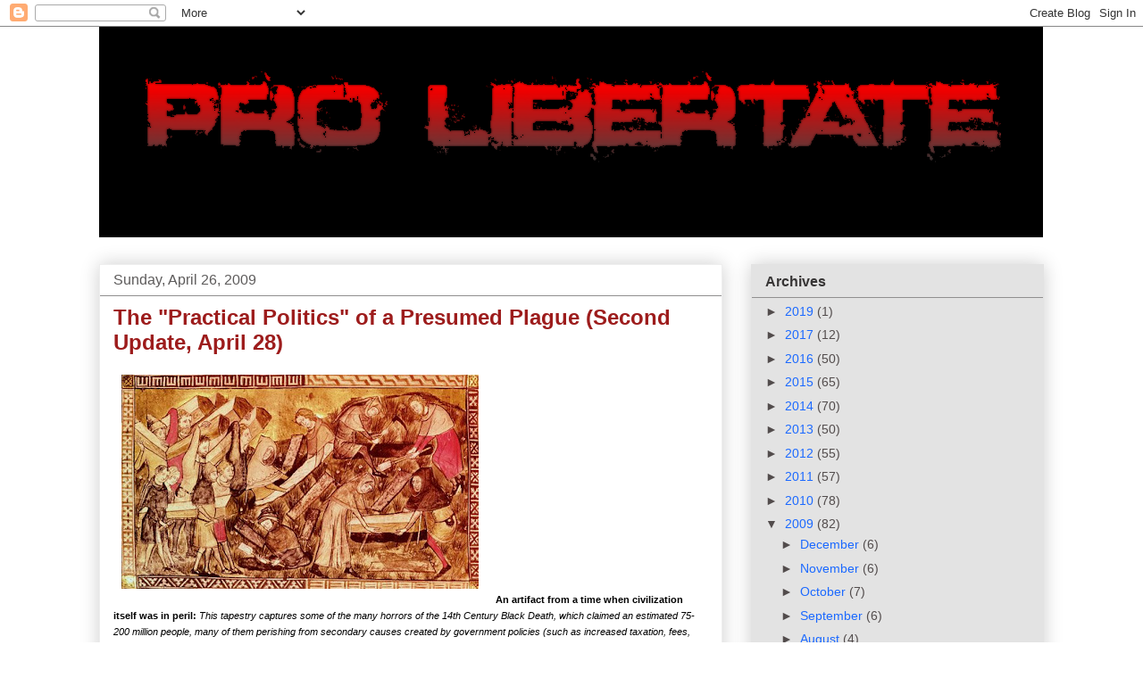

--- FILE ---
content_type: text/html; charset=UTF-8
request_url: https://freedominourtime.blogspot.com/2009/04/practical-politics-of-presumed-plague.html?showComment=1241324700000
body_size: 33822
content:
<!DOCTYPE html>
<html class='v2' dir='ltr' lang='en'>
<head>
<link href='https://www.blogger.com/static/v1/widgets/335934321-css_bundle_v2.css' rel='stylesheet' type='text/css'/>
<meta content='width=1100' name='viewport'/>
<meta content='text/html; charset=UTF-8' http-equiv='Content-Type'/>
<meta content='blogger' name='generator'/>
<link href='https://freedominourtime.blogspot.com/favicon.ico' rel='icon' type='image/x-icon'/>
<link href='http://freedominourtime.blogspot.com/2009/04/practical-politics-of-presumed-plague.html' rel='canonical'/>
<link rel="alternate" type="application/atom+xml" title="Pro Libertate - Atom" href="https://freedominourtime.blogspot.com/feeds/posts/default" />
<link rel="alternate" type="application/rss+xml" title="Pro Libertate - RSS" href="https://freedominourtime.blogspot.com/feeds/posts/default?alt=rss" />
<link rel="service.post" type="application/atom+xml" title="Pro Libertate - Atom" href="https://www.blogger.com/feeds/32869165/posts/default" />

<link rel="alternate" type="application/atom+xml" title="Pro Libertate - Atom" href="https://freedominourtime.blogspot.com/feeds/6328639188388341156/comments/default" />
<!--Can't find substitution for tag [blog.ieCssRetrofitLinks]-->
<link href='https://blogger.googleusercontent.com/img/b/R29vZ2xl/AVvXsEhMYNhvBvt7-omPrMvcigL47zF332wB-bsKQZqpkHEEgZqE8d4W1JNFF7PTiEK1Lj0VG8DhUoTJoyNfd5sOrFw6b0n-rB7xWp_m0xsajiY1c7pu0QSozvmgQtsSCSu0AXnL0LboJg/s400/Plague+Tapestry.jpg' rel='image_src'/>
<meta content='http://freedominourtime.blogspot.com/2009/04/practical-politics-of-presumed-plague.html' property='og:url'/>
<meta content='The &quot;Practical Politics&quot; of a Presumed Plague (Second Update, April 28)' property='og:title'/>
<meta content='An artifact from a time when civilization itself was in peril:  This tapestry captures some of the many horrors of the 14 th  Century Black ...' property='og:description'/>
<meta content='https://blogger.googleusercontent.com/img/b/R29vZ2xl/AVvXsEhMYNhvBvt7-omPrMvcigL47zF332wB-bsKQZqpkHEEgZqE8d4W1JNFF7PTiEK1Lj0VG8DhUoTJoyNfd5sOrFw6b0n-rB7xWp_m0xsajiY1c7pu0QSozvmgQtsSCSu0AXnL0LboJg/w1200-h630-p-k-no-nu/Plague+Tapestry.jpg' property='og:image'/>
<title>Pro Libertate: The "Practical Politics" of a Presumed Plague (Second Update, April 28)</title>
<style id='page-skin-1' type='text/css'><!--
/*
-----------------------------------------------
Blogger Template Style
Name:     Awesome Inc.
Designer: Tina Chen
URL:      tinachen.org
----------------------------------------------- */
/* Content
----------------------------------------------- */
body {
font: normal normal 13px Arial, Tahoma, Helvetica, FreeSans, sans-serif;
color: #000000;
background: #ffffff none repeat scroll top left;
}
html body .content-outer {
min-width: 0;
max-width: 100%;
width: 100%;
}
a:link {
text-decoration: none;
color: #228ba3;
}
a:visited {
text-decoration: none;
color: #1b69ff;
}
a:hover {
text-decoration: underline;
color: #c90101;
}
.body-fauxcolumn-outer .cap-top {
position: absolute;
z-index: 1;
height: 276px;
width: 100%;
background: transparent none repeat-x scroll top left;
_background-image: none;
}
/* Columns
----------------------------------------------- */
.content-inner {
padding: 0;
}
.header-inner .section {
margin: 0 16px;
}
.tabs-inner .section {
margin: 0 16px;
}
.main-inner {
padding-top: 30px;
}
.main-inner .column-center-inner,
.main-inner .column-left-inner,
.main-inner .column-right-inner {
padding: 0 5px;
}
*+html body .main-inner .column-center-inner {
margin-top: -30px;
}
#layout .main-inner .column-center-inner {
margin-top: 0;
}
/* Header
----------------------------------------------- */
.header-outer {
margin: 0 0 0 0;
background: transparent none repeat scroll 0 0;
}
.Header h1 {
font: normal bold 40px Arial, Tahoma, Helvetica, FreeSans, sans-serif;
color: #444444;
text-shadow: 0 0 -1px #000000;
}
.Header h1 a {
color: #444444;
}
.Header .description {
font: normal normal 14px Arial, Tahoma, Helvetica, FreeSans, sans-serif;
color: #000000;
}
.header-inner .Header .titlewrapper,
.header-inner .Header .descriptionwrapper {
padding-left: 0;
padding-right: 0;
margin-bottom: 0;
}
.header-inner .Header .titlewrapper {
padding-top: 22px;
}
/* Tabs
----------------------------------------------- */
.tabs-outer {
overflow: hidden;
position: relative;
background: #f8f6f6 url(//www.blogblog.com/1kt/awesomeinc/tabs_gradient_light.png) repeat scroll 0 0;
}
#layout .tabs-outer {
overflow: visible;
}
.tabs-cap-top, .tabs-cap-bottom {
position: absolute;
width: 100%;
border-top: 1px solid #999999;
}
.tabs-cap-bottom {
bottom: 0;
}
.tabs-inner .widget li a {
display: inline-block;
margin: 0;
padding: .6em 1.5em;
font: normal bold 14px Arial, Tahoma, Helvetica, FreeSans, sans-serif;
color: #000000;
border-top: 1px solid #999999;
border-bottom: 1px solid #999999;
border-left: 1px solid #999999;
height: 16px;
line-height: 16px;
}
.tabs-inner .widget li:last-child a {
border-right: 1px solid #999999;
}
.tabs-inner .widget li.selected a, .tabs-inner .widget li a:hover {
background: #666666 url(//www.blogblog.com/1kt/awesomeinc/tabs_gradient_light.png) repeat-x scroll 0 -100px;
color: #000000;
}
/* Headings
----------------------------------------------- */
h2 {
font: normal bold 16px Arial, Tahoma, Helvetica, FreeSans, sans-serif;
color: #373535;
}
/* Widgets
----------------------------------------------- */
.main-inner .section {
margin: 0 27px;
padding: 0;
}
.main-inner .column-left-outer,
.main-inner .column-right-outer {
margin-top: 0;
}
#layout .main-inner .column-left-outer,
#layout .main-inner .column-right-outer {
margin-top: 0;
}
.main-inner .column-left-inner,
.main-inner .column-right-inner {
background: transparent none repeat 0 0;
-moz-box-shadow: 0 0 0 rgba(0, 0, 0, .2);
-webkit-box-shadow: 0 0 0 rgba(0, 0, 0, .2);
-goog-ms-box-shadow: 0 0 0 rgba(0, 0, 0, .2);
box-shadow: 0 0 0 rgba(0, 0, 0, .2);
-moz-border-radius: 0;
-webkit-border-radius: 0;
-goog-ms-border-radius: 0;
border-radius: 0;
}
#layout .main-inner .column-left-inner,
#layout .main-inner .column-right-inner {
margin-top: 0;
}
.sidebar .widget {
font: normal normal 14px Arial, Tahoma, Helvetica, FreeSans, sans-serif;
color: #3d3d3d;
}
.sidebar .widget a:link {
color: #1b69ff;
}
.sidebar .widget a:visited {
color: #a3228b;
}
.sidebar .widget a:hover {
color: #33d0f4;
}
.sidebar .widget h2 {
text-shadow: 0 0 -1px #000000;
}
.main-inner .widget {
background-color: #e3e3e3;
border: 1px solid rgba(0, 0, 0, 0);
padding: 0 15px 15px;
margin: 20px -16px;
-moz-box-shadow: 0 0 20px rgba(0, 0, 0, .2);
-webkit-box-shadow: 0 0 20px rgba(0, 0, 0, .2);
-goog-ms-box-shadow: 0 0 20px rgba(0, 0, 0, .2);
box-shadow: 0 0 20px rgba(0, 0, 0, .2);
-moz-border-radius: 0;
-webkit-border-radius: 0;
-goog-ms-border-radius: 0;
border-radius: 0;
}
.main-inner .widget h2 {
margin: 0 -15px;
padding: .6em 15px .5em;
border-bottom: 1px solid #908f8f;
}
.footer-inner .widget h2 {
padding: 0 0 .4em;
border-bottom: 1px solid #908f8f;
}
.main-inner .widget h2 + div, .footer-inner .widget h2 + div {
border-top: 1px solid rgba(0, 0, 0, 0);
padding-top: 8px;
}
.main-inner .widget .widget-content {
margin: 0 -15px;
padding: 7px 15px 0;
}
.main-inner .widget ul, .main-inner .widget #ArchiveList ul.flat {
margin: -8px -15px 0;
padding: 0;
list-style: none;
}
.main-inner .widget #ArchiveList {
margin: -8px 0 0;
}
.main-inner .widget ul li, .main-inner .widget #ArchiveList ul.flat li {
padding: .5em 15px;
text-indent: 0;
color: #524c4c;
border-top: 1px solid rgba(0, 0, 0, 0);
border-bottom: 1px solid #908f8f;
}
.main-inner .widget #ArchiveList ul li {
padding-top: .25em;
padding-bottom: .25em;
}
.main-inner .widget ul li:first-child, .main-inner .widget #ArchiveList ul.flat li:first-child {
border-top: none;
}
.main-inner .widget ul li:last-child, .main-inner .widget #ArchiveList ul.flat li:last-child {
border-bottom: none;
}
.post-body {
position: relative;
}
.main-inner .widget .post-body ul {
padding: 0 2.5em;
margin: .5em 0;
list-style: disc;
}
.main-inner .widget .post-body ul li {
padding: 0.25em 0;
margin-bottom: .25em;
color: #000000;
border: none;
}
.footer-inner .widget ul {
padding: 0;
list-style: none;
}
.widget .zippy {
color: #524c4c;
}
/* Posts
----------------------------------------------- */
body .main-inner .Blog {
padding: 0;
margin-bottom: 1em;
background-color: transparent;
border: none;
-moz-box-shadow: 0 0 0 rgba(0, 0, 0, 0);
-webkit-box-shadow: 0 0 0 rgba(0, 0, 0, 0);
-goog-ms-box-shadow: 0 0 0 rgba(0, 0, 0, 0);
box-shadow: 0 0 0 rgba(0, 0, 0, 0);
}
.main-inner .section:last-child .Blog:last-child {
padding: 0;
margin-bottom: 1em;
}
.main-inner .widget h2.date-header {
margin: 0 -15px 1px;
padding: 0 0 0 0;
font: normal normal 16px Arial, Tahoma, Helvetica, FreeSans, sans-serif;
color: #5d5b5b;
background: transparent none no-repeat scroll top left;
border-top: 0 solid #666666;
border-bottom: 1px solid #908f8f;
-moz-border-radius-topleft: 0;
-moz-border-radius-topright: 0;
-webkit-border-top-left-radius: 0;
-webkit-border-top-right-radius: 0;
border-top-left-radius: 0;
border-top-right-radius: 0;
position: static;
bottom: 100%;
right: 15px;
text-shadow: 0 0 -1px #000000;
}
.main-inner .widget h2.date-header span {
font: normal normal 16px Arial, Tahoma, Helvetica, FreeSans, sans-serif;
display: block;
padding: .5em 15px;
border-left: 0 solid #666666;
border-right: 0 solid #666666;
}
.date-outer {
position: relative;
margin: 30px 0 20px;
padding: 0 15px;
background-color: #ffffff;
border: 1px solid #eeeeee;
-moz-box-shadow: 0 0 20px rgba(0, 0, 0, .2);
-webkit-box-shadow: 0 0 20px rgba(0, 0, 0, .2);
-goog-ms-box-shadow: 0 0 20px rgba(0, 0, 0, .2);
box-shadow: 0 0 20px rgba(0, 0, 0, .2);
-moz-border-radius: 0;
-webkit-border-radius: 0;
-goog-ms-border-radius: 0;
border-radius: 0;
}
.date-outer:first-child {
margin-top: 0;
}
.date-outer:last-child {
margin-bottom: 20px;
-moz-border-radius-bottomleft: 0;
-moz-border-radius-bottomright: 0;
-webkit-border-bottom-left-radius: 0;
-webkit-border-bottom-right-radius: 0;
-goog-ms-border-bottom-left-radius: 0;
-goog-ms-border-bottom-right-radius: 0;
border-bottom-left-radius: 0;
border-bottom-right-radius: 0;
}
.date-posts {
margin: 0 -15px;
padding: 0 15px;
clear: both;
}
.post-outer, .inline-ad {
border-top: 1px solid #eeeeee;
margin: 0 -15px;
padding: 15px 15px;
}
.post-outer {
padding-bottom: 10px;
}
.post-outer:first-child {
padding-top: 0;
border-top: none;
}
.post-outer:last-child, .inline-ad:last-child {
border-bottom: none;
}
.post-body {
position: relative;
}
.post-body img {
padding: 8px;
background: transparent;
border: 1px solid transparent;
-moz-box-shadow: 0 0 0 rgba(0, 0, 0, .2);
-webkit-box-shadow: 0 0 0 rgba(0, 0, 0, .2);
box-shadow: 0 0 0 rgba(0, 0, 0, .2);
-moz-border-radius: 0;
-webkit-border-radius: 0;
border-radius: 0;
}
h3.post-title, h4 {
font: normal bold 24px Arial, Tahoma, Helvetica, FreeSans, sans-serif;
color: #9d1c1c;
}
h3.post-title a {
font: normal bold 24px Arial, Tahoma, Helvetica, FreeSans, sans-serif;
color: #9d1c1c;
}
h3.post-title a:hover {
color: #c90101;
text-decoration: underline;
}
.post-header {
margin: 0 0 1em;
}
.post-body {
line-height: 1.4;
}
.post-outer h2 {
color: #000000;
}
.post-footer {
margin: 1.5em 0 0;
}
#blog-pager {
padding: 15px;
font-size: 120%;
background-color: #e3e3e3;
border: 1px solid rgba(0, 0, 0, 0);
-moz-box-shadow: 0 0 20px rgba(0, 0, 0, .2);
-webkit-box-shadow: 0 0 20px rgba(0, 0, 0, .2);
-goog-ms-box-shadow: 0 0 20px rgba(0, 0, 0, .2);
box-shadow: 0 0 20px rgba(0, 0, 0, .2);
-moz-border-radius: 0;
-webkit-border-radius: 0;
-goog-ms-border-radius: 0;
border-radius: 0;
-moz-border-radius-topleft: 0;
-moz-border-radius-topright: 0;
-webkit-border-top-left-radius: 0;
-webkit-border-top-right-radius: 0;
-goog-ms-border-top-left-radius: 0;
-goog-ms-border-top-right-radius: 0;
border-top-left-radius: 0;
border-top-right-radius-topright: 0;
margin-top: 1em;
}
.blog-feeds, .post-feeds {
margin: 1em 0;
text-align: center;
color: #ffffff;
}
.blog-feeds a, .post-feeds a {
color: #ffffff;
}
.blog-feeds a:visited, .post-feeds a:visited {
color: #4d469c;
}
.blog-feeds a:hover, .post-feeds a:hover {
color: #3778cd;
}
.post-outer .comments {
margin-top: 2em;
}
/* Comments
----------------------------------------------- */
.comments .comments-content .icon.blog-author {
background-repeat: no-repeat;
background-image: url([data-uri]);
}
.comments .comments-content .loadmore a {
border-top: 1px solid #999999;
border-bottom: 1px solid #999999;
}
.comments .continue {
border-top: 2px solid #999999;
}
/* Footer
----------------------------------------------- */
.footer-outer {
margin: -20px 0 -1px;
padding: 20px 0 0;
color: #000000;
overflow: hidden;
}
.footer-fauxborder-left {
border-top: 1px solid rgba(0, 0, 0, 0);
background: #d0d0d0 none repeat scroll 0 0;
-moz-box-shadow: 0 0 20px rgba(0, 0, 0, .2);
-webkit-box-shadow: 0 0 20px rgba(0, 0, 0, .2);
-goog-ms-box-shadow: 0 0 20px rgba(0, 0, 0, .2);
box-shadow: 0 0 20px rgba(0, 0, 0, .2);
margin: 0 -20px;
}
/* Mobile
----------------------------------------------- */
body.mobile {
background-size: auto;
}
.mobile .body-fauxcolumn-outer {
background: transparent none repeat scroll top left;
}
*+html body.mobile .main-inner .column-center-inner {
margin-top: 0;
}
.mobile .main-inner .widget {
padding: 0 0 15px;
}
.mobile .main-inner .widget h2 + div,
.mobile .footer-inner .widget h2 + div {
border-top: none;
padding-top: 0;
}
.mobile .footer-inner .widget h2 {
padding: 0.5em 0;
border-bottom: none;
}
.mobile .main-inner .widget .widget-content {
margin: 0;
padding: 7px 0 0;
}
.mobile .main-inner .widget ul,
.mobile .main-inner .widget #ArchiveList ul.flat {
margin: 0 -15px 0;
}
.mobile .main-inner .widget h2.date-header {
right: 0;
}
.mobile .date-header span {
padding: 0.4em 0;
}
.mobile .date-outer:first-child {
margin-bottom: 0;
border: 1px solid #eeeeee;
-moz-border-radius-topleft: 0;
-moz-border-radius-topright: 0;
-webkit-border-top-left-radius: 0;
-webkit-border-top-right-radius: 0;
-goog-ms-border-top-left-radius: 0;
-goog-ms-border-top-right-radius: 0;
border-top-left-radius: 0;
border-top-right-radius: 0;
}
.mobile .date-outer {
border-color: #eeeeee;
border-width: 0 1px 1px;
}
.mobile .date-outer:last-child {
margin-bottom: 0;
}
.mobile .main-inner {
padding: 0;
}
.mobile .header-inner .section {
margin: 0;
}
.mobile .post-outer, .mobile .inline-ad {
padding: 5px 0;
}
.mobile .tabs-inner .section {
margin: 0 10px;
}
.mobile .main-inner .widget h2 {
margin: 0;
padding: 0;
}
.mobile .main-inner .widget h2.date-header span {
padding: 0;
}
.mobile .main-inner .widget .widget-content {
margin: 0;
padding: 7px 0 0;
}
.mobile #blog-pager {
border: 1px solid transparent;
background: #d0d0d0 none repeat scroll 0 0;
}
.mobile .main-inner .column-left-inner,
.mobile .main-inner .column-right-inner {
background: transparent none repeat 0 0;
-moz-box-shadow: none;
-webkit-box-shadow: none;
-goog-ms-box-shadow: none;
box-shadow: none;
}
.mobile .date-posts {
margin: 0;
padding: 0;
}
.mobile .footer-fauxborder-left {
margin: 0;
border-top: inherit;
}
.mobile .main-inner .section:last-child .Blog:last-child {
margin-bottom: 0;
}
.mobile-index-contents {
color: #000000;
}
.mobile .mobile-link-button {
background: #228ba3 url(//www.blogblog.com/1kt/awesomeinc/tabs_gradient_light.png) repeat scroll 0 0;
}
.mobile-link-button a:link, .mobile-link-button a:visited {
color: #ffffff;
}
.mobile .tabs-inner .PageList .widget-content {
background: transparent;
border-top: 1px solid;
border-color: #999999;
color: #000000;
}
.mobile .tabs-inner .PageList .widget-content .pagelist-arrow {
border-left: 1px solid #999999;
}

--></style>
<style id='template-skin-1' type='text/css'><!--
body {
min-width: 1090px;
}
.content-outer, .content-fauxcolumn-outer, .region-inner {
min-width: 1090px;
max-width: 1090px;
_width: 1090px;
}
.main-inner .columns {
padding-left: 0;
padding-right: 360px;
}
.main-inner .fauxcolumn-center-outer {
left: 0;
right: 360px;
/* IE6 does not respect left and right together */
_width: expression(this.parentNode.offsetWidth -
parseInt("0") -
parseInt("360px") + 'px');
}
.main-inner .fauxcolumn-left-outer {
width: 0;
}
.main-inner .fauxcolumn-right-outer {
width: 360px;
}
.main-inner .column-left-outer {
width: 0;
right: 100%;
margin-left: -0;
}
.main-inner .column-right-outer {
width: 360px;
margin-right: -360px;
}
#layout {
min-width: 0;
}
#layout .content-outer {
min-width: 0;
width: 800px;
}
#layout .region-inner {
min-width: 0;
width: auto;
}
body#layout div.add_widget {
padding: 8px;
}
body#layout div.add_widget a {
margin-left: 32px;
}
--></style>
<link href='https://www.blogger.com/dyn-css/authorization.css?targetBlogID=32869165&amp;zx=8ee2c655-013c-42fd-9b9d-faf8df289805' media='none' onload='if(media!=&#39;all&#39;)media=&#39;all&#39;' rel='stylesheet'/><noscript><link href='https://www.blogger.com/dyn-css/authorization.css?targetBlogID=32869165&amp;zx=8ee2c655-013c-42fd-9b9d-faf8df289805' rel='stylesheet'/></noscript>
<meta name='google-adsense-platform-account' content='ca-host-pub-1556223355139109'/>
<meta name='google-adsense-platform-domain' content='blogspot.com'/>

<!-- data-ad-client=ca-pub-1744089259782210 -->

</head>
<body class='loading variant-light'>
<div class='navbar section' id='navbar' name='Navbar'><div class='widget Navbar' data-version='1' id='Navbar1'><script type="text/javascript">
    function setAttributeOnload(object, attribute, val) {
      if(window.addEventListener) {
        window.addEventListener('load',
          function(){ object[attribute] = val; }, false);
      } else {
        window.attachEvent('onload', function(){ object[attribute] = val; });
      }
    }
  </script>
<div id="navbar-iframe-container"></div>
<script type="text/javascript" src="https://apis.google.com/js/platform.js"></script>
<script type="text/javascript">
      gapi.load("gapi.iframes:gapi.iframes.style.bubble", function() {
        if (gapi.iframes && gapi.iframes.getContext) {
          gapi.iframes.getContext().openChild({
              url: 'https://www.blogger.com/navbar/32869165?po\x3d6328639188388341156\x26origin\x3dhttps://freedominourtime.blogspot.com',
              where: document.getElementById("navbar-iframe-container"),
              id: "navbar-iframe"
          });
        }
      });
    </script><script type="text/javascript">
(function() {
var script = document.createElement('script');
script.type = 'text/javascript';
script.src = '//pagead2.googlesyndication.com/pagead/js/google_top_exp.js';
var head = document.getElementsByTagName('head')[0];
if (head) {
head.appendChild(script);
}})();
</script>
</div></div>
<div class='body-fauxcolumns'>
<div class='fauxcolumn-outer body-fauxcolumn-outer'>
<div class='cap-top'>
<div class='cap-left'></div>
<div class='cap-right'></div>
</div>
<div class='fauxborder-left'>
<div class='fauxborder-right'></div>
<div class='fauxcolumn-inner'>
</div>
</div>
<div class='cap-bottom'>
<div class='cap-left'></div>
<div class='cap-right'></div>
</div>
</div>
</div>
<div class='content'>
<div class='content-fauxcolumns'>
<div class='fauxcolumn-outer content-fauxcolumn-outer'>
<div class='cap-top'>
<div class='cap-left'></div>
<div class='cap-right'></div>
</div>
<div class='fauxborder-left'>
<div class='fauxborder-right'></div>
<div class='fauxcolumn-inner'>
</div>
</div>
<div class='cap-bottom'>
<div class='cap-left'></div>
<div class='cap-right'></div>
</div>
</div>
</div>
<div class='content-outer'>
<div class='content-cap-top cap-top'>
<div class='cap-left'></div>
<div class='cap-right'></div>
</div>
<div class='fauxborder-left content-fauxborder-left'>
<div class='fauxborder-right content-fauxborder-right'></div>
<div class='content-inner'>
<header>
<div class='header-outer'>
<div class='header-cap-top cap-top'>
<div class='cap-left'></div>
<div class='cap-right'></div>
</div>
<div class='fauxborder-left header-fauxborder-left'>
<div class='fauxborder-right header-fauxborder-right'></div>
<div class='region-inner header-inner'>
<div class='header section' id='header' name='Header'><div class='widget Header' data-version='1' id='Header1'>
<div id='header-inner'>
<a href='https://freedominourtime.blogspot.com/' style='display: block'>
<img alt='Pro Libertate' height='236px; ' id='Header1_headerimg' src='https://blogger.googleusercontent.com/img/b/R29vZ2xl/AVvXsEgY-Ju0bszLyH1a9EjovrAvmQ3K09NRW91bFjFXjFVr8Mz3BikPX8AeGR6o5Giidop2_Nm0lixsTmAtZZj4vZ6tZFiVyog5FOm5hopyYiJdu_A8Pudkq6QepAP9W2HhDrVOjeNrHA/s1600/PLLarge.png' style='display: block' width='1057px; '/>
</a>
</div>
</div></div>
</div>
</div>
<div class='header-cap-bottom cap-bottom'>
<div class='cap-left'></div>
<div class='cap-right'></div>
</div>
</div>
</header>
<div class='tabs-outer'>
<div class='tabs-cap-top cap-top'>
<div class='cap-left'></div>
<div class='cap-right'></div>
</div>
<div class='fauxborder-left tabs-fauxborder-left'>
<div class='fauxborder-right tabs-fauxborder-right'></div>
<div class='region-inner tabs-inner'>
<div class='tabs no-items section' id='crosscol' name='Cross-Column'></div>
<div class='tabs no-items section' id='crosscol-overflow' name='Cross-Column 2'></div>
</div>
</div>
<div class='tabs-cap-bottom cap-bottom'>
<div class='cap-left'></div>
<div class='cap-right'></div>
</div>
</div>
<div class='main-outer'>
<div class='main-cap-top cap-top'>
<div class='cap-left'></div>
<div class='cap-right'></div>
</div>
<div class='fauxborder-left main-fauxborder-left'>
<div class='fauxborder-right main-fauxborder-right'></div>
<div class='region-inner main-inner'>
<div class='columns fauxcolumns'>
<div class='fauxcolumn-outer fauxcolumn-center-outer'>
<div class='cap-top'>
<div class='cap-left'></div>
<div class='cap-right'></div>
</div>
<div class='fauxborder-left'>
<div class='fauxborder-right'></div>
<div class='fauxcolumn-inner'>
</div>
</div>
<div class='cap-bottom'>
<div class='cap-left'></div>
<div class='cap-right'></div>
</div>
</div>
<div class='fauxcolumn-outer fauxcolumn-left-outer'>
<div class='cap-top'>
<div class='cap-left'></div>
<div class='cap-right'></div>
</div>
<div class='fauxborder-left'>
<div class='fauxborder-right'></div>
<div class='fauxcolumn-inner'>
</div>
</div>
<div class='cap-bottom'>
<div class='cap-left'></div>
<div class='cap-right'></div>
</div>
</div>
<div class='fauxcolumn-outer fauxcolumn-right-outer'>
<div class='cap-top'>
<div class='cap-left'></div>
<div class='cap-right'></div>
</div>
<div class='fauxborder-left'>
<div class='fauxborder-right'></div>
<div class='fauxcolumn-inner'>
</div>
</div>
<div class='cap-bottom'>
<div class='cap-left'></div>
<div class='cap-right'></div>
</div>
</div>
<!-- corrects IE6 width calculation -->
<div class='columns-inner'>
<div class='column-center-outer'>
<div class='column-center-inner'>
<div class='main section' id='main' name='Main'><div class='widget Blog' data-version='1' id='Blog1'>
<div class='blog-posts hfeed'>

          <div class="date-outer">
        
<h2 class='date-header'><span>Sunday, April 26, 2009</span></h2>

          <div class="date-posts">
        
<div class='post-outer'>
<div class='post hentry uncustomized-post-template' itemprop='blogPost' itemscope='itemscope' itemtype='http://schema.org/BlogPosting'>
<meta content='https://blogger.googleusercontent.com/img/b/R29vZ2xl/AVvXsEhMYNhvBvt7-omPrMvcigL47zF332wB-bsKQZqpkHEEgZqE8d4W1JNFF7PTiEK1Lj0VG8DhUoTJoyNfd5sOrFw6b0n-rB7xWp_m0xsajiY1c7pu0QSozvmgQtsSCSu0AXnL0LboJg/s400/Plague+Tapestry.jpg' itemprop='image_url'/>
<meta content='32869165' itemprop='blogId'/>
<meta content='6328639188388341156' itemprop='postId'/>
<a name='6328639188388341156'></a>
<h3 class='post-title entry-title' itemprop='name'>
The "Practical Politics" of a Presumed Plague (Second Update, April 28)
</h3>
<div class='post-header'>
<div class='post-header-line-1'></div>
</div>
<div class='post-body entry-content' id='post-body-6328639188388341156' itemprop='description articleBody'>
<a href="https://blogger.googleusercontent.com/img/b/R29vZ2xl/AVvXsEhMYNhvBvt7-omPrMvcigL47zF332wB-bsKQZqpkHEEgZqE8d4W1JNFF7PTiEK1Lj0VG8DhUoTJoyNfd5sOrFw6b0n-rB7xWp_m0xsajiY1c7pu0QSozvmgQtsSCSu0AXnL0LboJg/s1600-h/Plague+Tapestry.jpg" onblur="try {parent.deselectBloggerImageGracefully();} catch(e) {}"><img alt="" border="0" id="BLOGGER_PHOTO_ID_5329252010719415698" src="https://blogger.googleusercontent.com/img/b/R29vZ2xl/AVvXsEhMYNhvBvt7-omPrMvcigL47zF332wB-bsKQZqpkHEEgZqE8d4W1JNFF7PTiEK1Lj0VG8DhUoTJoyNfd5sOrFw6b0n-rB7xWp_m0xsajiY1c7pu0QSozvmgQtsSCSu0AXnL0LboJg/s400/Plague+Tapestry.jpg" style="margin: 0pt 10px 10px 0pt; float: left; cursor: pointer; width: 400px; height: 240px;" /></a><br /><br /><br /><br /><br /><br /><br /><br /><br /><br /><br /><br /><br /><br /><span style="font-size:85%;"><span style="font-family:arial;"><span style="font-weight: bold;">An artifact from a time when civilization itself was in peril:</span> <span style="font-style: italic;">This tapestry captures some of the many horrors of the 14<span class="blsp-spelling-error" id="SPELLING_ERROR_0">th</span> Century Black Death, which claimed an estimated 75-200 million people, many of them perishing from secondary causes created by government policies (such as increased taxation, fees, and fines). </span></span></span><br /><br /><br /><span style="font-family:georgia;">The prospect of nuclear annihilation is dreadful, but difficult to make vivid or tangible to the individual. Unless it's wedded to a larger narrative -- such as an irrepressible conflict between superpowers, or the prospect of nukes in the hands of nihilistic terrorists -- the specter of The Bomb has little to offer in terms of "practical politics."</span><br /><br /><br /><span style="font-family:georgia;">Much the same can be said of the practical political value of concern over the collapse of the global biosphere through anthropogenic environmental contamination. The revenge of a poisoned planet is the stuff of engaging science fiction and -- what's much the same thing -- political careers crowned by Nobel Peace Prizes.</span>   <span style="font-family:georgia;"><br /><br /><br />But relatively few people, none of whom would make a bearable dinner companion, share Comrade Gore's insistence that saving the environment should be the "central organizing principle" of human society. And, come to think of it, people of Gore's ilk don't share that perspective, as well: Despite the fact that they would force the rest of us to live like medieval serfs, they're willing to sacrifice none of the amenities that give them a Sasquatch-sized "carbon footprint."</span>   <span style="font-family:georgia;"><br /><br /><br />Even though nearly eight years have passed since 9-11, we need little reminder of the shock value of mass terrorism. But even truly dramatic terrorist attacks are peripheral to the concerns of most people. While 9-11 left us shocked, horrified, and incandescent with rage, it was a survivable atrocity. It didn't threaten American society at an existential level, despite constant efforts by opportunists of the <span class="blsp-spelling-error" id="SPELLING_ERROR_1">neo</span>-<span class="blsp-spelling-error" id="SPELLING_ERROR_2">Trotskyite</span> variety to retro-fit the attack with an apocalyptic subtext.</span>   <span style="font-family:georgia;"><br /><br /><br />That being said, it must be admitted that our rulers have extracted tremendous practical political value out of the 9-11 attacks. A literal revolution in political, legal, and <span class="blsp-spelling-error" id="SPELLING_ERROR_3">geostrategic</span> affairs was brought about because of that one terrible morning.</span>   <span style="font-family:georgia;"><br /><br /><br />Ten years ago, it would have been difficult to imagine that, a decade hence, the media and political Establishment would treat as a given the notion that the President of the United States has the authority to lock away people at will and have them tortured at his discretion. Such is now the case, however, because of the practical politics of post-9/11 America.</span>   <span style="font-family:georgia;"><br /><br /><br />Having used some variation on the expression "practical politics" several times, I really should specify what it means. That phrase comes from H.L. Mencken's familiar insightful definition: "The whole aim of practical politics is to keep the populace alarmed (and hence <span class="blsp-spelling-error" id="SPELLING_ERROR_4">clamarous</span> to be <span class="blsp-spelling-error" id="SPELLING_ERROR_5">led</span> to safety) by menacing it with an endless series of hobgoblins, all of them imaginary."</span><br /><br /><a href="https://blogger.googleusercontent.com/img/b/R29vZ2xl/AVvXsEjdgEqaRMob3JQB_ne1uVIuCR7G-JSkb5klDNL8H4z1nev_jYAzI9uEqyWENX3YMjVjHVxOgTgdq_joAisiix6NN_7NshrrPlatzlgUx1TNaH2ff3HwBRQRD5Jyblk2Zt9fyYmgwQ/s1600-h/cold_comfort_01.jpg" onblur="try {parent.deselectBloggerImageGracefully();} catch(e) {}"><img alt="" border="0" id="BLOGGER_PHOTO_ID_5329253740437774834" src="https://blogger.googleusercontent.com/img/b/R29vZ2xl/AVvXsEjdgEqaRMob3JQB_ne1uVIuCR7G-JSkb5klDNL8H4z1nev_jYAzI9uEqyWENX3YMjVjHVxOgTgdq_joAisiix6NN_7NshrrPlatzlgUx1TNaH2ff3HwBRQRD5Jyblk2Zt9fyYmgwQ/s320/cold_comfort_01.jpg" style="margin: 0pt 10px 10px 0pt; float: left; cursor: pointer; width: 311px; height: 204px;" /></a><br /><br /><br /><br /><br /><br /><br /><br /><br /><br /><br /><br /><br /><span style=";font-family:arial;font-size:85%;"  ><span style="font-weight: bold;">Outbreak</span><span style="font-weight: bold;">: </span><span style="font-style: italic;">Above -- American victims of the Spanish Influenza epidemic of 1918; below, left -- police officers and many other public officials took to wearing surgical masks during the epidemic. </span></span><br /><br /><br /><span style="font-family:georgia;">I would amend that assessment only to the extent of noting that not all of the threats exploited by political rulers are imaginary.</span>   <span style="font-family:georgia;">A substantial number of them are quite real, but magnified unreasonably to such an extent that they become caricatures of themselves. The current "public health emergency" over the prospect of a flu "pandemic" appears to fall into that category.<br /><br /><br /></span><span style="font-family:georgia;">Unlike the threats discussed above, the prospect of a plague is terrifying in a deeply personal sense.</span>   <span style="font-family:georgia;">Relatively few people have experienced terrorism, and only a tiny handful of people have witnessed first-hand the horrors of a nuclear attack.<br /><br /><br />None of us has lived through the a global environmental collapse. But each of us has vivid and ineradicable memories, woven into the very tissues of our bodies, of what it feels like to be sick and helpless.</span>   <span style="font-family:georgia;">Although the concept of human extinction through some vast nuclear or ecological disaster is an impersonal abstraction, the prospect of individual extinction is quite understandable. So, in terms of measuring relative potency as a weapon of practical politics, microbes -- despite being all but weightless --  have far greater throw-weight than nuclear megatons.</span>   <span style="font-family:georgia;"><br /><br /><br />All of this should be kept in mind as we try to assess the actual seriousness of the "public health emergency" declared on Sunday (April 26) by the <span class="blsp-spelling-error" id="SPELLING_ERROR_6">UN's</span> World Health Organization and the Obama administration over what is being described as </span><a href="http://www.presstv.ir/detail.aspx?id=92673&amp;sectionid=351020705" style="font-family: georgia;">a potential "pandemic" involving an oddly polyglot flu virus (designated H1N1)  said to contain human, avian, and two varieties of swine flu DNA</a><span style="font-family:georgia;">.</span>  <a href="https://blogger.googleusercontent.com/img/b/R29vZ2xl/AVvXsEj29eXmdQEjXtIHZFOyNIx11MufRoXyaWEhpZld3vHhS3gMvppeOvyOEjCSraKncR1m9dXk_ulCVyobVu7vQaTuucDKQ5Z5EHig5Cc19Ri2zaVHyxCKuOAYi_UrVCEe3cS-gYFt4Q/s1600-h/masked+police.jpg" onblur="try {parent.deselectBloggerImageGracefully();} catch(e) {}" style="font-family: georgia;"><img alt="" border="0" id="BLOGGER_PHOTO_ID_5329254565633185794" src="https://blogger.googleusercontent.com/img/b/R29vZ2xl/AVvXsEj29eXmdQEjXtIHZFOyNIx11MufRoXyaWEhpZld3vHhS3gMvppeOvyOEjCSraKncR1m9dXk_ulCVyobVu7vQaTuucDKQ5Z5EHig5Cc19Ri2zaVHyxCKuOAYi_UrVCEe3cS-gYFt4Q/s320/masked+police.jpg" style="margin: 0pt 0pt 10px 10px; float: right; cursor: pointer; width: 320px; height: 225px;" /></a> <span style="font-family:georgia;"><br /><br /><br />Practically everybody is familiar with the seasonal affliction commonly called "the Flu." Relatively few are aware the Flu, now regarded as a common and conquerable illness, was once a terrifying plague, or that it continues to kill thousands of people every year.</span><br /><br /><br /><br /><span style="font-family:georgia;">The "Spanish Flu" epidemic of 1918 </span><a href="http://www.hoover.org/publications/digest/4559407.html" style="font-family: georgia;">claimed the lives of 583,000 Americans</a><span style="font-family:georgia;"> (many of them interred in mass graves), a figure that, in proportionate terms, would translate into more than 1.5 million today.<br /><br /><br />Overseas the death toll was even more terrifying: An estimated 20-50 million people succumbed to the sickness, a figure that rivaled the global body count compiled by the Black Death of the 14<span class="blsp-spelling-error" id="SPELLING_ERROR_7">th</span> Century.</span>   <span style="font-family:georgia;"><br /><br /><br />As is so often the case when Pestilence is digging its spurs into its white steed, its saddle partner, War, is sitting astride its own red mount and running rampant.</span>   <span style="font-family:georgia;">The global paroxysm of lethal stupidity called World War I -- more accurately called the murder-suicide of the Christian West -- produced a splendid breeding environment for disease. Millions of people were mired down in static trenches in conditions perfectly calibrated to compromise their immune systems.</span>   <span style="font-family:georgia;"><br /><br /><br />The war itself was the <span class="blsp-spelling-error" id="SPELLING_ERROR_8">epidemic's</span> most significant transmission vector, with some infected soldiers returning with the disease, and other <span class="blsp-spelling-error" id="SPELLING_ERROR_9">doughboys</span>, infected on the <span class="blsp-spelling-error" id="SPELLING_ERROR_10">homefront</span>, taking it back across the Atlantic to transmit to another hapless population. This is why roughly half of the American victims of the 1918 flu epidemic were young and previously very healthy people.</span>   <span style="font-family:georgia;"><br /><br /><br />The microbe behind the hideous 1918 outbreak was quite similar to the notorious H5N1 virus, better known as the Avian Influenza or "Bird Flu." Already designated the Next Big Plague by the medical branch of the Homeland Security Apparatus, the Bird Flu has been the focus of a multi-billion-dollar international system of monitoring and vaccine storage.</span><br /><br /><br /><span style="font-family:georgia;">In a speech delivered on October 27, 2005, <a href="http://www.monstersandcritics.com/news/health/news/article_1058101.php/U.S._health_official_outlines_national_strategy_for_flu_pandemic">then-Secretary of Health and Human Services Michael <span class="blsp-spelling-error" id="SPELLING_ERROR_11">Leavitt</span></a> conveyed the cheerful news that "during at least ten periods in the past 300 years, viruses have mounted massive pandemic assaults that made masses ill and caused millions to die.... If the past is prologue, we are overdue for the next pandemic."</span>   <span style="font-family:georgia;"><br /><br /><br />Given that most "public servants" are in occupations that thrive on <span class="blsp-spelling-error" id="SPELLING_ERROR_12">alarmism</span>, we really shouldn't expect sober risk assessments from them, and <span class="blsp-spelling-error" id="SPELLING_ERROR_13">Leavitt's</span> treatment of the possible "pandemic" was no exception to that rule.<br /><br /><br />Tom <span class="blsp-spelling-error" id="SPELLING_ERROR_14">Bethell</span> of the </span><span style="font-style: italic;font-family:georgia;" >American Spectator</span><span style="font-family:georgia;">, author of a layman's guide to <span class="blsp-spelling-error" id="SPELLING_ERROR_15">de</span>-politicized science, put recent pandemics into a more rational perspective.</span>   <span style="font-family:georgia;">At the beginning of this decade, <span class="blsp-spelling-error" id="SPELLING_ERROR_16">SARS</span> -- Severe Acute Respiratory Syndrome -- was expected to mow down millions; to date,</span><a href="http://www.highbeam.com/doc/1P1-74146906.html" style="font-family: georgia;"> fewer than a thousand unfortunate people have been killed by that affliction. </a><span style="font-family:georgia;"><br /><br /><br />"To put that in perspective," observes <span class="blsp-spelling-error" id="SPELLING_ERROR_17">Bethell</span>, "about 55 <span class="blsp-spelling-error" id="SPELLING_ERROR_18">million</span> people die around the world every year, 2.4 million of them in the United States. It is said 1968 was another `pandemic' year; 34,000 Americans died of flu. But about that many die of flu each year -- most [from] pneumonia."</span><br /><br /><a href="https://blogger.googleusercontent.com/img/b/R29vZ2xl/AVvXsEgMk9CDcChJmkCZqFg1hv9BJUZzVo4TcTgPhsj_i6s0BjqQMXb7mAA3t15oy7YijEp37jRuXdy15RVDjQyCNf-IrzI8bxC2z4CnhkzL6Cxo7B55WdP6f0dgCaAVCHloA_pHxF0lUg/s1600-h/Mexico.jpg" onblur="try {parent.deselectBloggerImageGracefully();} catch(e) {}"><img alt="" border="0" id="BLOGGER_PHOTO_ID_5329270146289670178" src="https://blogger.googleusercontent.com/img/b/R29vZ2xl/AVvXsEgMk9CDcChJmkCZqFg1hv9BJUZzVo4TcTgPhsj_i6s0BjqQMXb7mAA3t15oy7YijEp37jRuXdy15RVDjQyCNf-IrzI8bxC2z4CnhkzL6Cxo7B55WdP6f0dgCaAVCHloA_pHxF0lUg/s320/Mexico.jpg" style="margin: 0pt 10px 10px 0pt; float: left; cursor: pointer; width: 289px; height: 195px;" /></a><span style=";font-family:arial;font-size:85%;"  ><span style="font-weight: bold;">Echoes of a previous plague:</span><span style="font-weight: bold; font-style: italic;"> </span><span style="font-style: italic;">A soldier distributes surgical masks to civilians in Mexico. </span></span><br /><br /><br /><span style="font-family:georgia;"><a href="http://www.lewrockwell.com/sardi/sardi-arch.html">Health and nutrition expert Bill <span class="blsp-spelling-error" id="SPELLING_ERROR_19">Sardi</span></a> points out that "Fear of a [flu] pandemic is traveling faster than the disease and health officials may have overreacted.<br /><br /><br />The declaration of a health emergency was based upon an estimated 20 cases of human swine flu in the United States and no deaths, and about 1300 cases and 80 deaths in Mexico...."</span>   <span style="font-family:georgia;"><span class="blsp-spelling-error" id="SPELLING_ERROR_20">Sardi</span> takes note of the fact that the current medical emergency "appears to be a fully orchestrated flu pandemic."<br /><br /><br />For instance:<a href="http://www.seguingazette.com/story.lasso?ewcd=7067c6003405a409">  A local newspaper in <span class="blsp-spelling-error" id="SPELLING_ERROR_21">Seguin</span>, Texas reported</a> that health officials in Guadalupe, Texas were preparing for a May 2 exercise in which "1000 volunteers would attempt to vaccinate the entire population of the county, 115,000 people, in 36 hours."</span>   <span style="font-family:georgia;"><br /><br /><br />According to this account, "Guadalupe County emergency management and their counterparts around the country" were training to deal with a scenario involving a mass plague because "in the history of humankind it happens once every 100 years or so -- and the time is coming for the next one."</span>   <span style="font-family:georgia;"><br /><br /><br />Or, as Mike <span class="blsp-spelling-error" id="SPELLING_ERROR_22">Leavitt</span> put it four years ago, "We are overdue for the next pandemic."</span>   <span style="font-family:georgia;"><br /><br /><br />What if certain people became impatient and decided to speed things up just a touch?</span>   <span style="font-family:georgia;"><br /><br /><br /><span class="blsp-spelling-error" id="SPELLING_ERROR_23">Sardi</span> points to the interesting fact that a Boston vaccine manufacturer called <a href="http://www.medicalnewstoday.com/articles/103052.php"><span class="blsp-spelling-error" id="SPELLING_ERROR_24">Replikins</span>, Ltd.</a> claims to have been given advance warning of the H1N1 Swine Flu outbreak a year ago. That prior warning supposedly resulted from a "partnership" arrangement with the federal government that yielded a technology that supposedly can anticipate viral mutations 1 to 3 years in advance.</span>   <span style="font-family:georgia;"><br /><br /><br />There are many people who cling to the comforting illusion that people employed by the government ruling us are capable of such detailed foresight. I'm confident that none of them regularly reads this blog. I know </span><span style="font-style: italic;font-family:georgia;" >for certain</span><span style="font-family:georgia;"> that none of them writes for it.</span>   <span style="font-family:georgia;"><br /><br /><br />This leaves us with the possibility that the virus behind the current scare -- which, according to several well-<span class="blsp-spelling-corrected" id="SPELLING_ERROR_25">credentialed</span> medical experts, appears to have been synthesized in a laboratory -- was deliberately unleashed on the public.<br /><br /></span><a href="https://blogger.googleusercontent.com/img/b/R29vZ2xl/AVvXsEh6_zuWkmRul70X56jdM3ehIGEvIK8dFE-3HxKZiJoiNEppO6TUw3t__yR6r1z4Z5VIN59WDhQaTIyM2hmGvkmoJT9IT0kvqWKaAb21bctEnENKyD14nmUfCNk9rIFmXOqncTsltw/s1600-h/060419_leavitt_hmed_6p.hmedium.jpg" onblur="try {parent.deselectBloggerImageGracefully();} catch(e) {}"><img alt="" border="0" id="BLOGGER_PHOTO_ID_5329284017160360994" src="https://blogger.googleusercontent.com/img/b/R29vZ2xl/AVvXsEh6_zuWkmRul70X56jdM3ehIGEvIK8dFE-3HxKZiJoiNEppO6TUw3t__yR6r1z4Z5VIN59WDhQaTIyM2hmGvkmoJT9IT0kvqWKaAb21bctEnENKyD14nmUfCNk9rIFmXOqncTsltw/s320/060419_leavitt_hmed_6p.hmedium.jpg" style="margin: 0pt 10px 10px 0pt; float: left; cursor: pointer; width: 320px; height: 230px;" /></a><span style=";font-family:arial;font-size:85%;"  ><span style="font-weight: bold; font-style: italic;">Is that planning to </span><span style="font-weight: bold;">deal with </span><span style="font-weight: bold; font-style: italic;">a pandemic, or planning to </span><span style="font-weight: bold;">precipitate </span><span style="font-weight: bold; font-style: italic;">one, Mike?</span></span><br /><br /><br /><br /><span style="font-family:georgia;">This would not </span><span style="font-style: italic;font-family:georgia;" >necessarily</span><span style="font-family:georgia;"> have been the work of the US government; it could have been carried out by other parties, whose actions were known, in detail, to the government some time ago, as it made plans to deal with the outbreak in the most politically profitable fashion.</span><br /><br /><br /><br /><span style="font-family:georgia;">Although one understandably recoils at such a suggestion, it's worth recalling that the pathogens used in <a href="http://www.antiwar.com/justin/?articleid=13090">the post-9/11 anthrax attacks</a> were cultured at <a href="http://www.nowpublic.com/health/ft-detrick-disease-samples-lost-ebola-anthrax-and-plague">Ft. <span class="blsp-spelling-error" id="SPELLING_ERROR_26">Detrick</span></a>. Nor should it escape our attention that </span><a href="http://www.fredericknewspost.com/sections/news/display.htm?StoryID=89293" style="font-family: georgia;">there is an investigation presently underway</a><span style="font-family:georgia;"> to determine </span><a href="http://www.fredericknewspost.com/sections/opinion/display_columnist.htm?StoryID=89276" style="font-family: georgia;">what happened to a number of viral samples missing from Ft. <span class="blsp-spelling-error" id="SPELLING_ERROR_27">Detrick's</span> biological select agents and toxins (<span class="blsp-spelling-error" id="SPELLING_ERROR_28">BSAT</span>) stock. </a>   <span style="font-family:georgia;"><br /><br /><br />Frederic <span class="blsp-spelling-error" id="SPELLING_ERROR_29">Bastiat</span> famously said that government expands its power by creating the poison and the antidote in the same laboratory. This could be an instance in which the <span class="blsp-spelling-error" id="SPELLING_ERROR_30">Bastiat</span> formula was followed in something other than a metaphorical sense.</span>   <span style="font-family:georgia;"><br /><br /><br />Even if we're merely dealing with a natural mutation of a particularly nasty kind, we can expect government policy to exacerbate the situation in perfectly avoidable ways.</span><br /><br /><br /><span style="font-family:georgia;">During</span><a href="http://www.amazon.com/Wake-Plague-Black-Death-World/dp/0060014342/ref=sr_1_10?ie=UTF8&amp;s=books&amp;qid=1240819417&amp;sr=1-10" style="font-family: georgia;"> the Black Death</a><span style="font-family:georgia;">, ruling elites with the means to minimize their exposure to disease raised taxes, fees, and fines on peasants, leaving them more destitute and thus in even greater danger. We've noted that war is an excellent breeder of lethal diseases, and perhaps the most efficient means of transmitting them world-wide. Increasing political control over medical assets is likewise a good prescription for prolonging a medical crisis and enhancing its lethality.</span>   <span style="font-family:georgia;"><br /><br /><br />Whatever else may occur in the present emergency, we can expect the Obama administration to seek greater centralized control over the emergency response system. In the unlikely event that this emergency does metastasize into a legitimate pandemic, the <span class="blsp-spelling-error" id="SPELLING_ERROR_31">Obamatrons</span> will have a ready-made rationale to mobilize the entire machinery of the Homeland Security State.<br /><br /><br /></span><span style="font-family:georgia;">Despite the dangers that emerge from the microbial world, of this we can be sure: There is no deadlier affliction than the disease referred to by R.J. <span class="blsp-spelling-error" id="SPELLING_ERROR_32">Rummel</span> as the "plague of power." This is why wisdom dictates that we examine the current "public health emergency" with a properly cynical view of the members of the political class, who stand to profit from it.</span><br /><br /><br /><span style="font-weight: bold;font-family:arial;" >Update<br /><br /></span><span style="font-family:arial;">Rep. Ron Paul, M.D., offers his views of the influenza scares of '76 and '09.<br /></span><br /><object height="344" width="425"><param name="movie" value="//www.youtube.com/v/TB5-Y08qbjo&amp;hl=en&amp;fs=1"><param name="allowFullScreen" value="true"><param name="allowscriptaccess" value="always"><embed src="//www.youtube.com/v/TB5-Y08qbjo&amp;hl=en&amp;fs=1" type="application/x-shockwave-flash" allowscriptaccess="always" allowfullscreen="true" width="425" height="344"></embed></object><br /><br /><br /><span style="font-weight: bold;font-size:100%;" ><span style="font-family: arial;">Second Update: Quarantine Plans from the Pentagon and Federal Alphabet Gang </span></span><span style="font-weight: bold;"><br /><br /></span><span style="font-family: arial;">A memo issued by Bridger McGaw, the DHS assistant commissar for the "private sector," notes that "The Department of Justice has established legal federal authorities pertaining to the implementation of a quarantine and enforcement. Under approval from HHS, the Surgeon General has the authority to issue quarantines."</span><br /><br /><span style="font-family: arial;">In addition to the Coast Guard and Customs, federal agencies authorized to enforce quarantines include the U.S. Marshals Service, the FBI, and the wise and thoughtful people in command of the criminal syndicate called the Bureau of Alcohol, Tobacco, Firearms, Explosives [and Quarantined Citizens]. </span><br /><br /><span style="font-family: arial;">Declan McCullagh of CBS News, <a href="http://www.cbsnews.com/blogs/2009/04/28/politics/politicalhotsheet/entry4975598.shtml">who first reported about the memo</a>, observes that <a href="http://fhp.osd.mil/aiWatchboard/pdf/DoD_PI_Implementation_Plan_August_2006_Public_Release.pdf">a Pentagon planning document </a>states that the military "is prepared to assist in `quarantining groups of people in order to minimize the spread of disease during an influenza pandemic' and aiding in `efforts to restore and maintain order.'" This offers yet another convenient detour around the much-ignored Posse Comitatus Act, and another promising avenue for those seeking <a href="http://www.lewrockwell.com/grigg/grigg-w68.html">the imposition of undisguised military rule.</a></span><a href="http://www.lewrockwell.com/grigg/grigg-w68.html"><br /></a><br /><span style="font-size:78%;">(My thanks to <a href="http://www.lewrockwell.com/blog/lewrw/archives/026528.html">Lew Rockwell.</a>) </span><br /><span style="font-weight: bold;"><br /></span>---<br /><span style="font-size:85%;">My thanks to Bill <span class="blsp-spelling-error" id="SPELLING_ERROR_33">Sardi</span> for sharing his views with me, and to reader R.W. for providing information on the missing pathogens at Ft. <span class="blsp-spelling-error" id="SPELLING_ERROR_34">Detrick</span>. </span><br /><br /><br /><a href="https://blogger.googleusercontent.com/img/b/R29vZ2xl/AVvXsEjDgVgh2jAwRQul-VoK3IbEUiGrqT3BeHk5B4dJYW1BBgjf1SBAosYyRdxj65EBNG1c1CK3UtfrElj0tWLpDdQSyhb6MhyphenhyphenhRsrA4uuq9yNuqYBdnriGil7oR5smS0rjU6jSfiqJ_w/s1600-h/Book+Cover+Image.JPG" onblur="try {parent.deselectBloggerImageGracefully();} catch(e) {}"><img alt="" border="0" id="BLOGGER_PHOTO_ID_5329280822080421506" src="https://blogger.googleusercontent.com/img/b/R29vZ2xl/AVvXsEjDgVgh2jAwRQul-VoK3IbEUiGrqT3BeHk5B4dJYW1BBgjf1SBAosYyRdxj65EBNG1c1CK3UtfrElj0tWLpDdQSyhb6MhyphenhyphenhRsrA4uuq9yNuqYBdnriGil7oR5smS0rjU6jSfiqJ_w/s200/Book+Cover+Image.JPG" style="margin: 0pt 10px 10px 0pt; float: left; cursor: pointer; width: 127px; height: 200px;" /></a><br /><a href="http://www.amazon.com/Liberty-Eclipse-William-Norman-Grigg/dp/0979985900"><span style=";font-family:arial;font-size:85%;"  ><span style="font-weight: bold; font-style: italic;">On sale now.</span></span></a><br /><br /><br /><br /><br /><br /><br /><br /><br /><br /><span style=";font-family:trebuchet ms;font-size:78%;"  > <span style="font-weight: bold; font-style: italic;"><span class="blsp-spelling-error" id="SPELLING_ERROR_35"><br />Dum</span> <span class="blsp-spelling-error" id="SPELLING_ERROR_36">spiro</span>, <span class="blsp-spelling-error" id="SPELLING_ERROR_37">pungno</span>!</span></span>
<div style='clear: both;'></div>
</div>
<div class='post-footer'>
<div class='post-footer-line post-footer-line-1'>
<span class='post-author vcard'>
</span>
<span class='post-timestamp'>
at
<meta content='http://freedominourtime.blogspot.com/2009/04/practical-politics-of-presumed-plague.html' itemprop='url'/>
<a class='timestamp-link' href='https://freedominourtime.blogspot.com/2009/04/practical-politics-of-presumed-plague.html' rel='bookmark' title='permanent link'><abbr class='published' itemprop='datePublished' title='2009-04-26T23:23:00-06:00'>11:23 PM</abbr></a>
</span>
<span class='post-comment-link'>
</span>
<span class='post-icons'>
<span class='item-control blog-admin pid-1344012943'>
<a href='https://www.blogger.com/post-edit.g?blogID=32869165&postID=6328639188388341156&from=pencil' title='Edit Post'>
<img alt='' class='icon-action' height='18' src='https://resources.blogblog.com/img/icon18_edit_allbkg.gif' width='18'/>
</a>
</span>
</span>
<div class='post-share-buttons goog-inline-block'>
</div>
</div>
<div class='post-footer-line post-footer-line-2'>
<span class='post-labels'>
Labels:
<a href='https://freedominourtime.blogspot.com/search/label/Homeland%20Security%20State%3B%20public%20health' rel='tag'>Homeland Security State; public health</a>
</span>
</div>
<div class='post-footer-line post-footer-line-3'>
<span class='post-location'>
</span>
</div>
</div>
</div>
<div class='comments' id='comments'>
<a name='comments'></a>
<h4>28 comments:</h4>
<div id='Blog1_comments-block-wrapper'>
<dl class='avatar-comment-indent' id='comments-block'>
<dt class='comment-author ' id='c1040103947637380241'>
<a name='c1040103947637380241'></a>
<div class="avatar-image-container vcard"><span dir="ltr"><a href="https://www.blogger.com/profile/15017592585596334313" target="" rel="nofollow" onclick="" class="avatar-hovercard" id="av-1040103947637380241-15017592585596334313"><img src="https://resources.blogblog.com/img/blank.gif" width="35" height="35" class="delayLoad" style="display: none;" longdesc="//blogger.googleusercontent.com/img/b/R29vZ2xl/AVvXsEjWV36hAkseIPLuMZYq5lndN45k9jqXS_E8ovwSYaLtYe777pKWgWUwhmxmClb3v-sYM5WbRb_UuH0fdGGyWgBNJTBU1V1xutr1w3KIdYMtKB5QT5FXe5-7JwmelgmADlM/s45-c/Me+at+El%27s+on+Thanksgiving+%283%29.jpg" alt="" title="Mimi">

<noscript><img src="//blogger.googleusercontent.com/img/b/R29vZ2xl/AVvXsEjWV36hAkseIPLuMZYq5lndN45k9jqXS_E8ovwSYaLtYe777pKWgWUwhmxmClb3v-sYM5WbRb_UuH0fdGGyWgBNJTBU1V1xutr1w3KIdYMtKB5QT5FXe5-7JwmelgmADlM/s45-c/Me+at+El%27s+on+Thanksgiving+%283%29.jpg" width="35" height="35" class="photo" alt=""></noscript></a></span></div>
<a href='https://www.blogger.com/profile/15017592585596334313' rel='nofollow'>Mimi</a>
said...
</dt>
<dd class='comment-body' id='Blog1_cmt-1040103947637380241'>
<p>
Another well-reasoned, thought-provoking post--thank you.
</p>
</dd>
<dd class='comment-footer'>
<span class='comment-timestamp'>
<a href='https://freedominourtime.blogspot.com/2009/04/practical-politics-of-presumed-plague.html?showComment=1240826640000#c1040103947637380241' title='comment permalink'>
April 27, 2009 at 4:04&#8239;AM
</a>
<span class='item-control blog-admin pid-2073108924'>
<a class='comment-delete' href='https://www.blogger.com/comment/delete/32869165/1040103947637380241' title='Delete Comment'>
<img src='https://resources.blogblog.com/img/icon_delete13.gif'/>
</a>
</span>
</span>
</dd>
<dt class='comment-author ' id='c198755772011311582'>
<a name='c198755772011311582'></a>
<div class="avatar-image-container avatar-stock"><span dir="ltr"><img src="//resources.blogblog.com/img/blank.gif" width="35" height="35" alt="" title="Anonymous">

</span></div>
Anonymous
said...
</dt>
<dd class='comment-body' id='Blog1_cmt-198755772011311582'>
<p>
...or it could be a Big Agra cover-up: http://www.foodrenegade.com/deadly-swine-flu-outbreak-linked-to-smithfields-cafos/
</p>
</dd>
<dd class='comment-footer'>
<span class='comment-timestamp'>
<a href='https://freedominourtime.blogspot.com/2009/04/practical-politics-of-presumed-plague.html?showComment=1240837500000#c198755772011311582' title='comment permalink'>
April 27, 2009 at 7:05&#8239;AM
</a>
<span class='item-control blog-admin pid-262634513'>
<a class='comment-delete' href='https://www.blogger.com/comment/delete/32869165/198755772011311582' title='Delete Comment'>
<img src='https://resources.blogblog.com/img/icon_delete13.gif'/>
</a>
</span>
</span>
</dd>
<dt class='comment-author ' id='c6411579951895334177'>
<a name='c6411579951895334177'></a>
<div class="avatar-image-container avatar-stock"><span dir="ltr"><img src="//resources.blogblog.com/img/blank.gif" width="35" height="35" alt="" title="Brave Heart">

</span></div>
Brave Heart
said...
</dt>
<dd class='comment-body' id='Blog1_cmt-6411579951895334177'>
<p>
Will, thanks for talking to Bill Sardi. Please keep in touch with him and so you can keep us informed about this potentially liberty destroying pandemic. My fear of the flu is not near as intense as my fear of our current regime's response. I seem to remember various pieces of legislation both at the federal and state levels granting immense unconstitutional powers to round us up in declared medical emergencies. Did Bill mention vitamin D to help protect us from the flu whether or not intentionally released against us? I am just getting back to using the nutritional supplements Bill Sardi gave to me to regain my health and immune system.He is brilliant and generous so the two of you are an obvious pairing for this issue. God bless you.
</p>
</dd>
<dd class='comment-footer'>
<span class='comment-timestamp'>
<a href='https://freedominourtime.blogspot.com/2009/04/practical-politics-of-presumed-plague.html?showComment=1240858560000#c6411579951895334177' title='comment permalink'>
April 27, 2009 at 12:56&#8239;PM
</a>
<span class='item-control blog-admin pid-262634513'>
<a class='comment-delete' href='https://www.blogger.com/comment/delete/32869165/6411579951895334177' title='Delete Comment'>
<img src='https://resources.blogblog.com/img/icon_delete13.gif'/>
</a>
</span>
</span>
</dd>
<dt class='comment-author ' id='c5882098448640918405'>
<a name='c5882098448640918405'></a>
<div class="avatar-image-container vcard"><span dir="ltr"><a href="https://www.blogger.com/profile/14758094738785016746" target="" rel="nofollow" onclick="" class="avatar-hovercard" id="av-5882098448640918405-14758094738785016746"><img src="https://resources.blogblog.com/img/blank.gif" width="35" height="35" class="delayLoad" style="display: none;" longdesc="//4.bp.blogspot.com/_B44haywHQQI/Saq0K7fQ_UI/AAAAAAAAAAU/krSCInfwS3w/S45-s35/192184431_a053151789_m.jpg" alt="" title="Connor">

<noscript><img src="//4.bp.blogspot.com/_B44haywHQQI/Saq0K7fQ_UI/AAAAAAAAAAU/krSCInfwS3w/S45-s35/192184431_a053151789_m.jpg" width="35" height="35" class="photo" alt=""></noscript></a></span></div>
<a href='https://www.blogger.com/profile/14758094738785016746' rel='nofollow'>Connor</a>
said...
</dt>
<dd class='comment-body' id='Blog1_cmt-5882098448640918405'>
<p>
Will, do you have a source for that quote from Bastiat? I love it, but haven't come across it in my own reading of his stuff. I'd love to find the actual quote if you can point me in the right direction. Thanks!
</p>
</dd>
<dd class='comment-footer'>
<span class='comment-timestamp'>
<a href='https://freedominourtime.blogspot.com/2009/04/practical-politics-of-presumed-plague.html?showComment=1240859040000#c5882098448640918405' title='comment permalink'>
April 27, 2009 at 1:04&#8239;PM
</a>
<span class='item-control blog-admin pid-1749812763'>
<a class='comment-delete' href='https://www.blogger.com/comment/delete/32869165/5882098448640918405' title='Delete Comment'>
<img src='https://resources.blogblog.com/img/icon_delete13.gif'/>
</a>
</span>
</span>
</dd>
<dt class='comment-author ' id='c3309281670537179157'>
<a name='c3309281670537179157'></a>
<div class="avatar-image-container avatar-stock"><span dir="ltr"><img src="//resources.blogblog.com/img/blank.gif" width="35" height="35" alt="" title="Anonymous">

</span></div>
Anonymous
said...
</dt>
<dd class='comment-body' id='Blog1_cmt-3309281670537179157'>
<p>
So who else has noticed that "corporations" and "the free market" and "free trade" automatically get blamed for everything, while the government can dump nerve gas into the ocean and "lose track" of vials of rare incurable diseases without so much as an "oops?"
</p>
</dd>
<dd class='comment-footer'>
<span class='comment-timestamp'>
<a href='https://freedominourtime.blogspot.com/2009/04/practical-politics-of-presumed-plague.html?showComment=1240864680000#c3309281670537179157' title='comment permalink'>
April 27, 2009 at 2:38&#8239;PM
</a>
<span class='item-control blog-admin pid-262634513'>
<a class='comment-delete' href='https://www.blogger.com/comment/delete/32869165/3309281670537179157' title='Delete Comment'>
<img src='https://resources.blogblog.com/img/icon_delete13.gif'/>
</a>
</span>
</span>
</dd>
<dt class='comment-author ' id='c2647555240431842290'>
<a name='c2647555240431842290'></a>
<div class="avatar-image-container vcard"><span dir="ltr"><a href="https://www.blogger.com/profile/12886649539758133191" target="" rel="nofollow" onclick="" class="avatar-hovercard" id="av-2647555240431842290-12886649539758133191"><img src="https://resources.blogblog.com/img/blank.gif" width="35" height="35" class="delayLoad" style="display: none;" longdesc="//blogger.googleusercontent.com/img/b/R29vZ2xl/AVvXsEgrDfHi-oJrTLxOSd3aZDEMe-hiuvybA0y2z8-7O8gizoH9qAZv5RXb7LfdebFnJQlbsNE-8MSEeXZ4qEZiEtZgBjISYC1ExBNBLnEaFogmLixKhen9OS7AL2z5xg6Vfw4/s45-c/*" alt="" title="Jr Deputy Accountant">

<noscript><img src="//blogger.googleusercontent.com/img/b/R29vZ2xl/AVvXsEgrDfHi-oJrTLxOSd3aZDEMe-hiuvybA0y2z8-7O8gizoH9qAZv5RXb7LfdebFnJQlbsNE-8MSEeXZ4qEZiEtZgBjISYC1ExBNBLnEaFogmLixKhen9OS7AL2z5xg6Vfw4/s45-c/*" width="35" height="35" class="photo" alt=""></noscript></a></span></div>
<a href='https://www.blogger.com/profile/12886649539758133191' rel='nofollow'>Jr Deputy Accountant</a>
said...
</dt>
<dd class='comment-body' id='Blog1_cmt-2647555240431842290'>
<p>
This is intriguing. And not all that shocking.<br /><br />Very well-written, thank you!<br /><br />Jr
</p>
</dd>
<dd class='comment-footer'>
<span class='comment-timestamp'>
<a href='https://freedominourtime.blogspot.com/2009/04/practical-politics-of-presumed-plague.html?showComment=1240867560000#c2647555240431842290' title='comment permalink'>
April 27, 2009 at 3:26&#8239;PM
</a>
<span class='item-control blog-admin pid-1714749120'>
<a class='comment-delete' href='https://www.blogger.com/comment/delete/32869165/2647555240431842290' title='Delete Comment'>
<img src='https://resources.blogblog.com/img/icon_delete13.gif'/>
</a>
</span>
</span>
</dd>
<dt class='comment-author ' id='c2390464970035019474'>
<a name='c2390464970035019474'></a>
<div class="avatar-image-container avatar-stock"><span dir="ltr"><a href="https://www.blogger.com/profile/03411197151234777074" target="" rel="nofollow" onclick="" class="avatar-hovercard" id="av-2390464970035019474-03411197151234777074"><img src="//www.blogger.com/img/blogger_logo_round_35.png" width="35" height="35" alt="" title="Unknown">

</a></span></div>
<a href='https://www.blogger.com/profile/03411197151234777074' rel='nofollow'>Unknown</a>
said...
</dt>
<dd class='comment-body' id='Blog1_cmt-2390464970035019474'>
<p>
Bastiat reference:<br /><br />http://www.econlib.org/library/Bastiat/basEss7.html<br /><br />Kindly read the whole essay, of course, but the pertinent paragraph is:<br /><br />7.5  This is, I repeat, a reassuring spectacle. It reassures us as to the inevitable triumph of truth, since it shows us the first authentic disseminators of subversive doctrines, frightened by their success, now concocting the antidote and the poison in the same laboratory.
</p>
</dd>
<dd class='comment-footer'>
<span class='comment-timestamp'>
<a href='https://freedominourtime.blogspot.com/2009/04/practical-politics-of-presumed-plague.html?showComment=1240871100000#c2390464970035019474' title='comment permalink'>
April 27, 2009 at 4:25&#8239;PM
</a>
<span class='item-control blog-admin pid-1129874203'>
<a class='comment-delete' href='https://www.blogger.com/comment/delete/32869165/2390464970035019474' title='Delete Comment'>
<img src='https://resources.blogblog.com/img/icon_delete13.gif'/>
</a>
</span>
</span>
</dd>
<dt class='comment-author ' id='c3325547652326095112'>
<a name='c3325547652326095112'></a>
<div class="avatar-image-container avatar-stock"><span dir="ltr"><a href="https://www.blogger.com/profile/00444896414475893411" target="" rel="nofollow" onclick="" class="avatar-hovercard" id="av-3325547652326095112-00444896414475893411"><img src="//www.blogger.com/img/blogger_logo_round_35.png" width="35" height="35" alt="" title="Unknown">

</a></span></div>
<a href='https://www.blogger.com/profile/00444896414475893411' rel='nofollow'>Unknown</a>
said...
</dt>
<dd class='comment-body' id='Blog1_cmt-3325547652326095112'>
<p>
This is totally off topic from your post.  But I caught up with you and your wife and noticed you all had yourself another baby.  So what was it?  Are you 3 and 3 now?  Tell her I said hi.
</p>
</dd>
<dd class='comment-footer'>
<span class='comment-timestamp'>
<a href='https://freedominourtime.blogspot.com/2009/04/practical-politics-of-presumed-plague.html?showComment=1240874160000#c3325547652326095112' title='comment permalink'>
April 27, 2009 at 5:16&#8239;PM
</a>
<span class='item-control blog-admin pid-95821370'>
<a class='comment-delete' href='https://www.blogger.com/comment/delete/32869165/3325547652326095112' title='Delete Comment'>
<img src='https://resources.blogblog.com/img/icon_delete13.gif'/>
</a>
</span>
</span>
</dd>
<dt class='comment-author ' id='c423450254657549491'>
<a name='c423450254657549491'></a>
<div class="avatar-image-container avatar-stock"><span dir="ltr"><img src="//resources.blogblog.com/img/blank.gif" width="35" height="35" alt="" title="Anonymous">

</span></div>
Anonymous
said...
</dt>
<dd class='comment-body' id='Blog1_cmt-423450254657549491'>
<p>
When are the people going to collectively lose all faith in the State? When oh when? What is it going to take?
</p>
</dd>
<dd class='comment-footer'>
<span class='comment-timestamp'>
<a href='https://freedominourtime.blogspot.com/2009/04/practical-politics-of-presumed-plague.html?showComment=1240886220000#c423450254657549491' title='comment permalink'>
April 27, 2009 at 8:37&#8239;PM
</a>
<span class='item-control blog-admin pid-262634513'>
<a class='comment-delete' href='https://www.blogger.com/comment/delete/32869165/423450254657549491' title='Delete Comment'>
<img src='https://resources.blogblog.com/img/icon_delete13.gif'/>
</a>
</span>
</span>
</dd>
<dt class='comment-author ' id='c5113254452603544553'>
<a name='c5113254452603544553'></a>
<div class="avatar-image-container avatar-stock"><span dir="ltr"><a href="https://www.blogger.com/profile/08905366491370539130" target="" rel="nofollow" onclick="" class="avatar-hovercard" id="av-5113254452603544553-08905366491370539130"><img src="//www.blogger.com/img/blogger_logo_round_35.png" width="35" height="35" alt="" title="Terry">

</a></span></div>
<a href='https://www.blogger.com/profile/08905366491370539130' rel='nofollow'>Terry</a>
said...
</dt>
<dd class='comment-body' id='Blog1_cmt-5113254452603544553'>
<p>
About one month ago there was a news story that had a lab in the US that shipped flu samples to other labs around the world. If I remember correctly, H1N1 and H5N1 were together in the same package. The labs that received the shipment reported what happened and that was the end of the story. I don't remember any follow up stories and I am only going by my own memory. I am suspicious because of that story.
</p>
</dd>
<dd class='comment-footer'>
<span class='comment-timestamp'>
<a href='https://freedominourtime.blogspot.com/2009/04/practical-politics-of-presumed-plague.html?showComment=1240886460000#c5113254452603544553' title='comment permalink'>
April 27, 2009 at 8:41&#8239;PM
</a>
<span class='item-control blog-admin pid-1705222335'>
<a class='comment-delete' href='https://www.blogger.com/comment/delete/32869165/5113254452603544553' title='Delete Comment'>
<img src='https://resources.blogblog.com/img/icon_delete13.gif'/>
</a>
</span>
</span>
</dd>
<dt class='comment-author ' id='c5131737812908877270'>
<a name='c5131737812908877270'></a>
<div class="avatar-image-container avatar-stock"><span dir="ltr"><img src="//resources.blogblog.com/img/blank.gif" width="35" height="35" alt="" title="Lemuel Gulliver">

</span></div>
Lemuel Gulliver
said...
</dt>
<dd class='comment-body' id='Blog1_cmt-5131737812908877270'>
<p>
A fine posting, Will. You speak for all of us.<br /><br />It is amusing to see all the panic over a few deaths, when over 30,000 die every year in the US alone from regular flu. I think what alarms the medics is the genetic makeup of the new virus - they do not know yet if humans will have less resistance to it or just the same as other flu viruses. I do not think, though, that this panic is just more duct-tape  propaganda - I think they really are worried. Not only here, where one might expect duct-tape alarmism, but all over the world.<br /><br />The question is, where did this virus come from? It is extremely implausible that three different strains of flu virus could spontaneously share genetic material without some human interference in the process. <br /><br />Two, perhaps, yes. Three, no.<br /><br />There is an apocryphal (i.e. unconfirmed and studiously ignored) allegation that AIDS started by accident in Haiti, when US Navy biowarfare research labs were trying to develop a virus that would lower the immune systems of foreign troops and render them temporarily incapable of fighting. Haiti was the testing ground because of the availablility of poor and willing test subjects. Infected Haitian prostitutes were also allegedly sent to Angola to infect the Cuban soldiers fighting there. And many American homosexuals commonly visited Haiti because of the ready availability of cheap, willing and muscular young well-hung men. (That at least is well documented.) Once it was realized that the virus was incurable and fatal, the project was ended and all records destroyed. Hence, if it did exist, (which makes perfect sense from the history of the spread of AIDS) all the evidence remaining is third- or fourth-hand hearsay from those who were involved, most of whom are, naturally, not anxious to talk about it.<br /><br />It is possible something similar was recently in process in Mexico, where there are many poor and disposable people willing to be test subjects for little money. Mexico is a very stratified society, with very rich and very poor sectors of the populace. There are plenty of highly sophisticated research labs and first-class hospitals in Mexico, along with vast slums and grinding squalor.<br /><br />Even though biological weapons research is supposed to have been discontinued by the US and others, only an innocent simpleton would be surprised if we found out that it was still continuing.<br /><br />If it is, of course, it would be all for the best of motives - to develop antidotes to protect the population (begining with the politicians and police of course) against possible bioagents developed by "rogue regimes." <br /><br />Of course. Naturally. Suuure.<br /><br />In any case, they will never tell us or even suggest the possibility. Once again, we have only our suspicions, gained from bitter experience of governmental lies and incompetence.<br /><br />- Lemuel Gulliver.
</p>
</dd>
<dd class='comment-footer'>
<span class='comment-timestamp'>
<a href='https://freedominourtime.blogspot.com/2009/04/practical-politics-of-presumed-plague.html?showComment=1240910340000#c5131737812908877270' title='comment permalink'>
April 28, 2009 at 3:19&#8239;AM
</a>
<span class='item-control blog-admin pid-262634513'>
<a class='comment-delete' href='https://www.blogger.com/comment/delete/32869165/5131737812908877270' title='Delete Comment'>
<img src='https://resources.blogblog.com/img/icon_delete13.gif'/>
</a>
</span>
</span>
</dd>
<dt class='comment-author ' id='c4555182874208276191'>
<a name='c4555182874208276191'></a>
<div class="avatar-image-container vcard"><span dir="ltr"><a href="https://www.blogger.com/profile/07639215330146004282" target="" rel="nofollow" onclick="" class="avatar-hovercard" id="av-4555182874208276191-07639215330146004282"><img src="https://resources.blogblog.com/img/blank.gif" width="35" height="35" class="delayLoad" style="display: none;" longdesc="//3.bp.blogspot.com/_TQi1qB7zvw4/SXqFYQYV30I/AAAAAAAAANY/XY-JXQ9YKbE/S45-s35/Greg.JPG" alt="" title="Greg">

<noscript><img src="//3.bp.blogspot.com/_TQi1qB7zvw4/SXqFYQYV30I/AAAAAAAAANY/XY-JXQ9YKbE/S45-s35/Greg.JPG" width="35" height="35" class="photo" alt=""></noscript></a></span></div>
<a href='https://www.blogger.com/profile/07639215330146004282' rel='nofollow'>Greg</a>
said...
</dt>
<dd class='comment-body' id='Blog1_cmt-4555182874208276191'>
<p>
Thanks for the excellent perspective.<br /><br />How many of these can you remember?  The Oil Crisis (70's), the New Ice Age (70's), the Soviet threat and Mutual Assured Destruction (MAD), the Killer Bee invasion, the Ozone hole, the AIDS epidemic, Mad Cow Disease, SARS, Avian Flu, Y2K, Global Warming ... and now Swine Flu.  The result - ever growing statism.
</p>
</dd>
<dd class='comment-footer'>
<span class='comment-timestamp'>
<a href='https://freedominourtime.blogspot.com/2009/04/practical-politics-of-presumed-plague.html?showComment=1240914060000#c4555182874208276191' title='comment permalink'>
April 28, 2009 at 4:21&#8239;AM
</a>
<span class='item-control blog-admin pid-2121509454'>
<a class='comment-delete' href='https://www.blogger.com/comment/delete/32869165/4555182874208276191' title='Delete Comment'>
<img src='https://resources.blogblog.com/img/icon_delete13.gif'/>
</a>
</span>
</span>
</dd>
<dt class='comment-author ' id='c7339622447846838977'>
<a name='c7339622447846838977'></a>
<div class="avatar-image-container avatar-stock"><span dir="ltr"><img src="//resources.blogblog.com/img/blank.gif" width="35" height="35" alt="" title="Lemuel Gulliver">

</span></div>
Lemuel Gulliver
said...
</dt>
<dd class='comment-body' id='Blog1_cmt-7339622447846838977'>
<p>
Greg,<br /><br />Thank you.... That list was hilarious - it brought back such fond memories of disasters-past-that-never-happened. But you left off other terrors such as tornadoes, hurricanes, forest fires, earthquakes, tsunamis, hemmorhoids, erectile dysfunction, vaginal yeast, herpes zoster and bad breath.<br /><br />What passes for real life in America is a vast scripted TV drama, isn't it? The American Dream is just that, full of sound and fury signifying nothing but more state control. When will my piles become illegal, I wonder? Or my gingivitis? <br /><br />Thank you for making me laugh.<br /><br />PS: Do you think I should go to one of my City Council meetings and complain to them about my unusually small and limp penis and demand the all-powerful and all-caring Government do something about it?
</p>
</dd>
<dd class='comment-footer'>
<span class='comment-timestamp'>
<a href='https://freedominourtime.blogspot.com/2009/04/practical-politics-of-presumed-plague.html?showComment=1240932540000#c7339622447846838977' title='comment permalink'>
April 28, 2009 at 9:29&#8239;AM
</a>
<span class='item-control blog-admin pid-262634513'>
<a class='comment-delete' href='https://www.blogger.com/comment/delete/32869165/7339622447846838977' title='Delete Comment'>
<img src='https://resources.blogblog.com/img/icon_delete13.gif'/>
</a>
</span>
</span>
</dd>
<dt class='comment-author ' id='c8566891315402506933'>
<a name='c8566891315402506933'></a>
<div class="avatar-image-container vcard"><span dir="ltr"><a href="https://www.blogger.com/profile/00555275410576294081" target="" rel="nofollow" onclick="" class="avatar-hovercard" id="av-8566891315402506933-00555275410576294081"><img src="https://resources.blogblog.com/img/blank.gif" width="35" height="35" class="delayLoad" style="display: none;" longdesc="//blogger.googleusercontent.com/img/b/R29vZ2xl/AVvXsEi0GGBSJXGN6MNsowpekKexrvC53JTZSVDTL78AlTuWqbfNy5cKqETvC0tq2rpRUDPPRQPkBlW6kFXHpont69bl5ZLqECcmRfhbDRH7buTJuDvZSK6gvyfKSLVRHPfHnOs/s45-c/pipe-smoking_curmudgeon.jpg" alt="" title="liberranter">

<noscript><img src="//blogger.googleusercontent.com/img/b/R29vZ2xl/AVvXsEi0GGBSJXGN6MNsowpekKexrvC53JTZSVDTL78AlTuWqbfNy5cKqETvC0tq2rpRUDPPRQPkBlW6kFXHpont69bl5ZLqECcmRfhbDRH7buTJuDvZSK6gvyfKSLVRHPfHnOs/s45-c/pipe-smoking_curmudgeon.jpg" width="35" height="35" class="photo" alt=""></noscript></a></span></div>
<a href='https://www.blogger.com/profile/00555275410576294081' rel='nofollow'>liberranter</a>
said...
</dt>
<dd class='comment-body' id='Blog1_cmt-8566891315402506933'>
<p>
<I>PS: Do you think I should go to one of my City Council meetings and complain to them about my unusually small and limp penis and demand the all-powerful and all-caring Government do something about it?</I>Not unless you want them to appoint you to that same council.  The problem you describe, after all, is a key prerequisite for membership in such an august body.
</p>
</dd>
<dd class='comment-footer'>
<span class='comment-timestamp'>
<a href='https://freedominourtime.blogspot.com/2009/04/practical-politics-of-presumed-plague.html?showComment=1240938480000#c8566891315402506933' title='comment permalink'>
April 28, 2009 at 11:08&#8239;AM
</a>
<span class='item-control blog-admin pid-529179912'>
<a class='comment-delete' href='https://www.blogger.com/comment/delete/32869165/8566891315402506933' title='Delete Comment'>
<img src='https://resources.blogblog.com/img/icon_delete13.gif'/>
</a>
</span>
</span>
</dd>
<dt class='comment-author ' id='c7554737819021853179'>
<a name='c7554737819021853179'></a>
<div class="avatar-image-container avatar-stock"><span dir="ltr"><img src="//resources.blogblog.com/img/blank.gif" width="35" height="35" alt="" title="Lemuel Gulliver">

</span></div>
Lemuel Gulliver
said...
</dt>
<dd class='comment-body' id='Blog1_cmt-7554737819021853179'>
<p>
Hi Liberranter,<br /><br />Not caring a rat's ass what anyone thinks about me, I would make sure the press was there to record for posterity my complaints, demands, and suggestions. I can see them creating a Department of Microgenitalia and Sexual Dysfunction, appointing a Director (who would need to go on junkets to study the problem in Thailand and Tahiti,) hiring staff, renting office space, printing helpful brochures about how to identify whether you are afflicted or not and telling you all about the Government programs available to help you, etc. etc. <br /><br />Then, of course, when nobody came in complaining about their small, limp dicks and wanting to use the services, they would need a Commission to investigate the extent of the problem, and lavishly funded University studies of the associated social stigma and whether this was keeping the disadvantaged and needy away.<br /><br />Think of the enormous benefits to our GNP. This new program might even jump-start the economy and reverse the present recession. The world would hail me as a hero. Where do I go to collect my Nobel Prize for Economics?<br /><br />I am all for it. I think there are already a lot of much less important and entertaining ways they have found to spend our taxes.
</p>
</dd>
<dd class='comment-footer'>
<span class='comment-timestamp'>
<a href='https://freedominourtime.blogspot.com/2009/04/practical-politics-of-presumed-plague.html?showComment=1240941960000#c7554737819021853179' title='comment permalink'>
April 28, 2009 at 12:06&#8239;PM
</a>
<span class='item-control blog-admin pid-262634513'>
<a class='comment-delete' href='https://www.blogger.com/comment/delete/32869165/7554737819021853179' title='Delete Comment'>
<img src='https://resources.blogblog.com/img/icon_delete13.gif'/>
</a>
</span>
</span>
</dd>
<dt class='comment-author ' id='c3366018135302355128'>
<a name='c3366018135302355128'></a>
<div class="avatar-image-container avatar-stock"><span dir="ltr"><img src="//resources.blogblog.com/img/blank.gif" width="35" height="35" alt="" title="I Hate Bobby Flay">

</span></div>
I Hate Bobby Flay
said...
</dt>
<dd class='comment-body' id='Blog1_cmt-3366018135302355128'>
<p>
And won't quarantines lead to "temporary" disarmament?
</p>
</dd>
<dd class='comment-footer'>
<span class='comment-timestamp'>
<a href='https://freedominourtime.blogspot.com/2009/04/practical-politics-of-presumed-plague.html?showComment=1240966020000#c3366018135302355128' title='comment permalink'>
April 28, 2009 at 6:47&#8239;PM
</a>
<span class='item-control blog-admin pid-262634513'>
<a class='comment-delete' href='https://www.blogger.com/comment/delete/32869165/3366018135302355128' title='Delete Comment'>
<img src='https://resources.blogblog.com/img/icon_delete13.gif'/>
</a>
</span>
</span>
</dd>
<dt class='comment-author ' id='c1557085528722081742'>
<a name='c1557085528722081742'></a>
<div class="avatar-image-container vcard"><span dir="ltr"><a href="https://www.blogger.com/profile/11284915453745539533" target="" rel="nofollow" onclick="" class="avatar-hovercard" id="av-1557085528722081742-11284915453745539533"><img src="https://resources.blogblog.com/img/blank.gif" width="35" height="35" class="delayLoad" style="display: none;" longdesc="//blogger.googleusercontent.com/img/b/R29vZ2xl/AVvXsEhjWVdKVh1_nNDbSehrAzbhQhsieUjVm5ofLwYkG_EmDsIa2boYEGhcx07W_FPYf4LM8GbTt82XEx4HZrU63hK2xhrqB-allyGKEw667lpoy5YdyoohMIWsX3IaaHS4q9E/s45-c/*" alt="" title="James Redford">

<noscript><img src="//blogger.googleusercontent.com/img/b/R29vZ2xl/AVvXsEhjWVdKVh1_nNDbSehrAzbhQhsieUjVm5ofLwYkG_EmDsIa2boYEGhcx07W_FPYf4LM8GbTt82XEx4HZrU63hK2xhrqB-allyGKEw667lpoy5YdyoohMIWsX3IaaHS4q9E/s45-c/*" width="35" height="35" class="photo" alt=""></noscript></a></span></div>
<a href='https://www.blogger.com/profile/11284915453745539533' rel='nofollow'>James Redford</a>
said...
</dt>
<dd class='comment-body' id='Blog1_cmt-1557085528722081742'>
<p>
William N. Grigg, you wrote:<br /><br />""<br />Having used some variation on the expression "practical politics" several times, I really should specify what it means. That phrase comes from H.L. Mencken's familiar insightful definition: "The whole aim of practical politics is to keep the populace alarmed (and hence clamarous to be led to safety) by menacing it with an endless series of hobgoblins, all of them imaginary."<br /><br />I would amend that assessment only to the extent of noting that not all of the threats exploited by political rulers are imaginary. A substantial number of them are quite real, but magnified unreasonably to such an extent that they become caricatures of themselves. The current "public health emergency" over the prospect of a flu "pandemic" appears to fall into that category.<br />""<br /><br />No, Grigg, don't attempt to deminish Mencken's insight. Instead, try to fully understand it. His phraseology was correct and absolutely precise. It needs no amendment. Instead, what is needed is understanding of it.<br /><br />Friar William of Ockham's logical razor is true, and this field is no exception.<br /><br />Literally without fail, the reporting by the major media is that of diversion. That is to say, if they're pumping up some story in a major way, then one can know for an almost apodictic certaintly that the real story isn't being told. I know of no example in history when this has not been the case. So I say "almost apodictic certaintly" to mean what empirical reality has time and again demonstrated without any known exception.<br /><br />And the real story is always far worse--yet far worse in a particular way: it incriminates the government. Hence the need to ignore it.<br /><br />Yes, there are tornados and kidnapped children which the major media may make a big deal out of, but even those are diversions.<br /><br />The point here is that whatever the major media is promulgating is a diversion from what people ought to be focusing on. Take Octomom as a prime example.<br /><br />So let me give a few examples of what I mean.<br /><br />1.) The real story on President Bill Clinton is that he is a multiple-murderer (i.e., the phenomena known as Arkancide, viz. Dr. Fahmy Malak) and a serial rapist.<br /><br />2.) The real story on the 9/11 attacks is that the U.S. government was caught red-handed staging them. Viz., the videos showing the thermite pouring off the South Tower immediately before its collapse. And now the peer-reviewed study confirming what any man with a properly-functioning brain already knew from watching that thermite reaction: Niels H. Harrit, Jeffrey Farrer, Steven E. Jones, Kevin R. Ryan, Frank M. Legge, Daniel Farnsworth, Gregg Roberts, James R. Gourley and Bradley R. Larsen, "Active Thermitic Material Discovered in Dust from the 9/11 World Trade Center Catastrophe," Open Chemical Physics Journal, Vol. 2 (2009), pp. 7-31. <A HREF="http://www.bentham-open.org/pages/content.php?TOCPJ/2009/00000002/00000001/7TOCPJ.SGM" REL="nofollow">http://www.bentham-open.org/pages/content.php?TOCPJ/2009/00000002/00000001/7TOCPJ.SGM</A>3.) The real story on the waterboarding brouhaha is that this, again, is a diversion from the far worse tortures, rapes and murders by the U.S. government that took place and is taking place. The media focuses on rather minor crimes (all things considered) while ignoring the true serial-killer mentality and actions of the U.S. government. For details on a number of such cases, see the below post by me:<br /><br />"Crushing Children's Testicles: Welcome to the New Freedom," TetrahedronOmega, August 12, 2006 <A HREF="http://www.armleg.com/forum/viewtopic.php?t=59&mforum=libertyandtruth" REL="nofollow">http://www.armleg.com/forum/viewtopic.php?t=59&amp;mforum=libertyandtruth</A>4.) The real story on the ever-reoccuring nebulous major media musings on religion vs. science is that mainline empirical science has firmly established that God exists. But don't expect to hear even an allusion of that fact on the national news, despite this result having been published in a number of the world's leading physics journals. Instead, expect to get ever-more mush-headed musings on science and religion from the major media. For the fuller details on what I here speak of, see the following resources:<br /><br />"God Proven to Exist According to Mainline Physics," December 26, 2008 <A HREF="http://www.armleg.com/forum/viewtopic.php?t=122&mforum=libertyandtruth" REL="nofollow">http://www.armleg.com/forum/viewtopic.php?t=122&amp;mforum=libertyandtruth</A>Theophysics: God Is the Ultimate Physicist <A HREF="http://geocities.com/theophysics/" REL="nofollow">http://geocities.com/theophysics/</A>-----<br /><br />And I can go on down the list. In short, if the major media is making a big deal out of some event, then you can know with historical certainty that you're not being told the real story. I know of no exception to this rule.<br /><br />Yes, tornados and kidnapped children exist, but then they're issues which, in of themselves, don't have political implications. The moment some historical event takes on political implications--in the sense of how it is being reported--then one can know with historical certainty that one is being diverted. That is, the real issue lies elsewhere. As I said, I know of no example in history when this was not the case.<br /><br />The lesson here is that whenever one sees that the major media is making a big deal about something, that it is either a diversion from far more incriminating facts, or it is something irrelevant.<br /><br />Where that intersects with Mencken's statement is that if one is being told by the government and its mass media that some threat exists, one can be sure that the real threat lies elsewhere--and further, that what we're being told in this regard was manufactured in order to manipulate us. There is no exception to this in history. If one cites the American Revolution and its promoters, keep in mind that they were out of power.
</p>
</dd>
<dd class='comment-footer'>
<span class='comment-timestamp'>
<a href='https://freedominourtime.blogspot.com/2009/04/practical-politics-of-presumed-plague.html?showComment=1240994940000#c1557085528722081742' title='comment permalink'>
April 29, 2009 at 2:49&#8239;AM
</a>
<span class='item-control blog-admin pid-1851225259'>
<a class='comment-delete' href='https://www.blogger.com/comment/delete/32869165/1557085528722081742' title='Delete Comment'>
<img src='https://resources.blogblog.com/img/icon_delete13.gif'/>
</a>
</span>
</span>
</dd>
<dt class='comment-author ' id='c5316790069650684607'>
<a name='c5316790069650684607'></a>
<div class="avatar-image-container vcard"><span dir="ltr"><a href="https://www.blogger.com/profile/16565620274260288512" target="" rel="nofollow" onclick="" class="avatar-hovercard" id="av-5316790069650684607-16565620274260288512"><img src="https://resources.blogblog.com/img/blank.gif" width="35" height="35" class="delayLoad" style="display: none;" longdesc="//2.bp.blogspot.com/_DJFdiJYKX2Y/Se-zAPj0t4I/AAAAAAAAA7E/OnC2jRdxtME/S45-s35/TerryToons%2B02.jpg" alt="" title="Bob">

<noscript><img src="//2.bp.blogspot.com/_DJFdiJYKX2Y/Se-zAPj0t4I/AAAAAAAAA7E/OnC2jRdxtME/S45-s35/TerryToons%2B02.jpg" width="35" height="35" class="photo" alt=""></noscript></a></span></div>
<a href='https://www.blogger.com/profile/16565620274260288512' rel='nofollow'>Bob</a>
said...
</dt>
<dd class='comment-body' id='Blog1_cmt-5316790069650684607'>
<p>
One thing, Will:<br /><br />Will we be forced to take the Pig Flu shots?
</p>
</dd>
<dd class='comment-footer'>
<span class='comment-timestamp'>
<a href='https://freedominourtime.blogspot.com/2009/04/practical-politics-of-presumed-plague.html?showComment=1241013060000#c5316790069650684607' title='comment permalink'>
April 29, 2009 at 7:51&#8239;AM
</a>
<span class='item-control blog-admin pid-758129297'>
<a class='comment-delete' href='https://www.blogger.com/comment/delete/32869165/5316790069650684607' title='Delete Comment'>
<img src='https://resources.blogblog.com/img/icon_delete13.gif'/>
</a>
</span>
</span>
</dd>
<dt class='comment-author blog-author' id='c5539075127145292436'>
<a name='c5539075127145292436'></a>
<div class="avatar-image-container vcard"><span dir="ltr"><a href="https://www.blogger.com/profile/14368220509514750246" target="" rel="nofollow" onclick="" class="avatar-hovercard" id="av-5539075127145292436-14368220509514750246"><img src="https://resources.blogblog.com/img/blank.gif" width="35" height="35" class="delayLoad" style="display: none;" longdesc="//blogger.googleusercontent.com/img/b/R29vZ2xl/AVvXsEhflDpo48Ai9_d-tqbZdxycvbObMqKxr2yTNPb6gMldixKS3sGrhQTLHcHhRm84rTDGPthNgYM0d2xomn5YEVTovQU5BXjzN3vIgHdMfgdZqkOVASnv08H-pYEafqxIRg/s45-c/Photo+Ron+Paul+Liberty+Report.jpg" alt="" title="William N. Grigg">

<noscript><img src="//blogger.googleusercontent.com/img/b/R29vZ2xl/AVvXsEhflDpo48Ai9_d-tqbZdxycvbObMqKxr2yTNPb6gMldixKS3sGrhQTLHcHhRm84rTDGPthNgYM0d2xomn5YEVTovQU5BXjzN3vIgHdMfgdZqkOVASnv08H-pYEafqxIRg/s45-c/Photo+Ron+Paul+Liberty+Report.jpg" width="35" height="35" class="photo" alt=""></noscript></a></span></div>
<a href='https://www.blogger.com/profile/14368220509514750246' rel='nofollow'>William N. Grigg</a>
said...
</dt>
<dd class='comment-body' id='Blog1_cmt-5539075127145292436'>
<p>
Bob, I'm actually working on that subject right now.  My present answer is: I'm not optimistic. (That's the phrase that will probably adorn my tombstone, incidentally.)
</p>
</dd>
<dd class='comment-footer'>
<span class='comment-timestamp'>
<a href='https://freedominourtime.blogspot.com/2009/04/practical-politics-of-presumed-plague.html?showComment=1241015940000#c5539075127145292436' title='comment permalink'>
April 29, 2009 at 8:39&#8239;AM
</a>
<span class='item-control blog-admin pid-1344012943'>
<a class='comment-delete' href='https://www.blogger.com/comment/delete/32869165/5539075127145292436' title='Delete Comment'>
<img src='https://resources.blogblog.com/img/icon_delete13.gif'/>
</a>
</span>
</span>
</dd>
<dt class='comment-author ' id='c6007961972197139376'>
<a name='c6007961972197139376'></a>
<div class="avatar-image-container vcard"><span dir="ltr"><a href="https://www.blogger.com/profile/10589848926678192578" target="" rel="nofollow" onclick="" class="avatar-hovercard" id="av-6007961972197139376-10589848926678192578"><img src="https://resources.blogblog.com/img/blank.gif" width="35" height="35" class="delayLoad" style="display: none;" longdesc="//blogger.googleusercontent.com/img/b/R29vZ2xl/AVvXsEgY9pzu7ShJMbcxx6XJ8KzzFxQHyurveP8tbHkPWp-CnJApSh0iuQxhZ2NlTJxsH07dtiUXZ1N4FUh408NSmcQkSnwel_i7aucKA0iGKtX1bV1JqmktUbAO31Y4SoMDiQ/s45-c/dad.jpg" alt="" title="Doug">

<noscript><img src="//blogger.googleusercontent.com/img/b/R29vZ2xl/AVvXsEgY9pzu7ShJMbcxx6XJ8KzzFxQHyurveP8tbHkPWp-CnJApSh0iuQxhZ2NlTJxsH07dtiUXZ1N4FUh408NSmcQkSnwel_i7aucKA0iGKtX1bV1JqmktUbAO31Y4SoMDiQ/s45-c/dad.jpg" width="35" height="35" class="photo" alt=""></noscript></a></span></div>
<a href='https://www.blogger.com/profile/10589848926678192578' rel='nofollow'>Doug</a>
said...
</dt>
<dd class='comment-body' id='Blog1_cmt-6007961972197139376'>
<p>
One good thing about this scare is that it is closing down the public schools one right after another... <br /><br />It's good to give freedom to children.
</p>
</dd>
<dd class='comment-footer'>
<span class='comment-timestamp'>
<a href='https://freedominourtime.blogspot.com/2009/04/practical-politics-of-presumed-plague.html?showComment=1241020920000#c6007961972197139376' title='comment permalink'>
April 29, 2009 at 10:02&#8239;AM
</a>
<span class='item-control blog-admin pid-1879837292'>
<a class='comment-delete' href='https://www.blogger.com/comment/delete/32869165/6007961972197139376' title='Delete Comment'>
<img src='https://resources.blogblog.com/img/icon_delete13.gif'/>
</a>
</span>
</span>
</dd>
<dt class='comment-author ' id='c1547433572568571245'>
<a name='c1547433572568571245'></a>
<div class="avatar-image-container avatar-stock"><span dir="ltr"><img src="//resources.blogblog.com/img/blank.gif" width="35" height="35" alt="" title="Anonymous">

</span></div>
Anonymous
said...
</dt>
<dd class='comment-body' id='Blog1_cmt-1547433572568571245'>
<p>
Mr. Grigg,<br /><br />I am a regular reader and fan of your column. I have never posted before, but couldn't help myself when I saw this:<br /><br />http://www.jacksonville.com/news/metro/2009-04-26/story/multinational_forces_storm_mayport_beach_for_drills<br /><br />Good luck and God Bless You.
</p>
</dd>
<dd class='comment-footer'>
<span class='comment-timestamp'>
<a href='https://freedominourtime.blogspot.com/2009/04/practical-politics-of-presumed-plague.html?showComment=1241040660000#c1547433572568571245' title='comment permalink'>
April 29, 2009 at 3:31&#8239;PM
</a>
<span class='item-control blog-admin pid-262634513'>
<a class='comment-delete' href='https://www.blogger.com/comment/delete/32869165/1547433572568571245' title='Delete Comment'>
<img src='https://resources.blogblog.com/img/icon_delete13.gif'/>
</a>
</span>
</span>
</dd>
<dt class='comment-author ' id='c8430599834716497058'>
<a name='c8430599834716497058'></a>
<div class="avatar-image-container avatar-stock"><span dir="ltr"><img src="//resources.blogblog.com/img/blank.gif" width="35" height="35" alt="" title="Anonymous">

</span></div>
Anonymous
said...
</dt>
<dd class='comment-body' id='Blog1_cmt-8430599834716497058'>
<p>
Thank you for so eloquently explaining the situation at hand.  You are 100% dead right :)
</p>
</dd>
<dd class='comment-footer'>
<span class='comment-timestamp'>
<a href='https://freedominourtime.blogspot.com/2009/04/practical-politics-of-presumed-plague.html?showComment=1241095200000#c8430599834716497058' title='comment permalink'>
April 30, 2009 at 6:40&#8239;AM
</a>
<span class='item-control blog-admin pid-262634513'>
<a class='comment-delete' href='https://www.blogger.com/comment/delete/32869165/8430599834716497058' title='Delete Comment'>
<img src='https://resources.blogblog.com/img/icon_delete13.gif'/>
</a>
</span>
</span>
</dd>
<dt class='comment-author ' id='c2011873396918749617'>
<a name='c2011873396918749617'></a>
<div class="avatar-image-container avatar-stock"><span dir="ltr"><img src="//resources.blogblog.com/img/blank.gif" width="35" height="35" alt="" title="Lemuel Gulliver">

</span></div>
Lemuel Gulliver
said...
</dt>
<dd class='comment-body' id='Blog1_cmt-2011873396918749617'>
<p>
Dear Will,<br /><br />Speaking of "practical politics": Do please write something for us on the defection of Arlen Specter to the Democruds. Today here in Washington, one is well advised to keep one's head low, to avoid all the flying spittle and brickbats being hurled by the enraged Repugnicans. To which one can only reply: Sore Loserman!! <br /><br />(Band strikes up...) Whine on, whine on harvest moon......<br /><br />Hopefully, a few of them will bust a blood vessel and make the springtime air even fresher.<br /><br />There is, it seems, no honor among thieves. <br /><br />Yours contentedly,<br />Lemuel Gulliver.
</p>
</dd>
<dd class='comment-footer'>
<span class='comment-timestamp'>
<a href='https://freedominourtime.blogspot.com/2009/04/practical-politics-of-presumed-plague.html?showComment=1241097960000#c2011873396918749617' title='comment permalink'>
April 30, 2009 at 7:26&#8239;AM
</a>
<span class='item-control blog-admin pid-262634513'>
<a class='comment-delete' href='https://www.blogger.com/comment/delete/32869165/2011873396918749617' title='Delete Comment'>
<img src='https://resources.blogblog.com/img/icon_delete13.gif'/>
</a>
</span>
</span>
</dd>
<dt class='comment-author ' id='c8560534066996093584'>
<a name='c8560534066996093584'></a>
<div class="avatar-image-container avatar-stock"><span dir="ltr"><a href="https://www.blogger.com/profile/11975378867727506317" target="" rel="nofollow" onclick="" class="avatar-hovercard" id="av-8560534066996093584-11975378867727506317"><img src="//www.blogger.com/img/blogger_logo_round_35.png" width="35" height="35" alt="" title="Neutrino Cannon">

</a></span></div>
<a href='https://www.blogger.com/profile/11975378867727506317' rel='nofollow'>Neutrino Cannon</a>
said...
</dt>
<dd class='comment-body' id='Blog1_cmt-8560534066996093584'>
<p>
"<I>As is so often the case when Pestilence is digging its spurs into its white steed, its saddle partner, War, is sitting astride its own red mount and running rampant. The global paroxysm of lethal stupidity called World War I -- more accurately called the murder-suicide of the Christian West -- produced a splendid breeding environment for disease. Millions of people were mired down in static trenches in conditions perfectly calibrated to compromise their immune systems.</I>"<br /><br />This is a good point.  I've seen it estimated that WWII was actually the first major conflict in all of human history to produce more casualties and deaths through direct violence than through disease.<br /><br />I shall forever be astonished that War can be sold as anything but wholesale destruction.  War does not "boost the economy", War does not "spread democracy", War is destructive chaos, and it brings its friends tyranny and disease along for the ride in most cases.
</p>
</dd>
<dd class='comment-footer'>
<span class='comment-timestamp'>
<a href='https://freedominourtime.blogspot.com/2009/04/practical-politics-of-presumed-plague.html?showComment=1241133480000#c8560534066996093584' title='comment permalink'>
April 30, 2009 at 5:18&#8239;PM
</a>
<span class='item-control blog-admin pid-755782209'>
<a class='comment-delete' href='https://www.blogger.com/comment/delete/32869165/8560534066996093584' title='Delete Comment'>
<img src='https://resources.blogblog.com/img/icon_delete13.gif'/>
</a>
</span>
</span>
</dd>
<dt class='comment-author ' id='c1485406007385255316'>
<a name='c1485406007385255316'></a>
<div class="avatar-image-container avatar-stock"><span dir="ltr"><img src="//resources.blogblog.com/img/blank.gif" width="35" height="35" alt="" title="millennium falcon">

</span></div>
millennium falcon
said...
</dt>
<dd class='comment-body' id='Blog1_cmt-1485406007385255316'>
<p>
Ozone man Gore stands to make a healthy profit off of carbon credits. If global warming is for real we will have another ice age. Most people don't grasp that an ice age is the result of global warming as earth reboots to achieve balance. Always ask yourself Why would powermad statist elites give a hoot about our health and well being? Don't take the vaccine either it will fuxx you up!
</p>
</dd>
<dd class='comment-footer'>
<span class='comment-timestamp'>
<a href='https://freedominourtime.blogspot.com/2009/04/practical-politics-of-presumed-plague.html?showComment=1241253360000#c1485406007385255316' title='comment permalink'>
May 2, 2009 at 2:36&#8239;AM
</a>
<span class='item-control blog-admin pid-262634513'>
<a class='comment-delete' href='https://www.blogger.com/comment/delete/32869165/1485406007385255316' title='Delete Comment'>
<img src='https://resources.blogblog.com/img/icon_delete13.gif'/>
</a>
</span>
</span>
</dd>
<dt class='comment-author ' id='c3098796609192396159'>
<a name='c3098796609192396159'></a>
<div class="avatar-image-container avatar-stock"><span dir="ltr"><img src="//resources.blogblog.com/img/blank.gif" width="35" height="35" alt="" title="fear emptiness despair">

</span></div>
fear emptiness despair
said...
</dt>
<dd class='comment-body' id='Blog1_cmt-3098796609192396159'>
<p>
Good old 'merican opputurnism there is a www page with sporty fashion surgical masks for sale. Get your camo or bandana pattern surgical mask and look cool. Plague be damned were under a divine curse baby.
</p>
</dd>
<dd class='comment-footer'>
<span class='comment-timestamp'>
<a href='https://freedominourtime.blogspot.com/2009/04/practical-politics-of-presumed-plague.html?showComment=1241324700000#c3098796609192396159' title='comment permalink'>
May 2, 2009 at 10:25&#8239;PM
</a>
<span class='item-control blog-admin pid-262634513'>
<a class='comment-delete' href='https://www.blogger.com/comment/delete/32869165/3098796609192396159' title='Delete Comment'>
<img src='https://resources.blogblog.com/img/icon_delete13.gif'/>
</a>
</span>
</span>
</dd>
<dt class='comment-author ' id='c6481788734596213074'>
<a name='c6481788734596213074'></a>
<div class="avatar-image-container avatar-stock"><span dir="ltr"><a href="http://freedomsphoenix.com" target="" rel="nofollow" onclick=""><img src="//resources.blogblog.com/img/blank.gif" width="35" height="35" alt="" title="Fascist Nation">

</a></span></div>
<a href='http://freedomsphoenix.com' rel='nofollow'>Fascist Nation</a>
said...
</dt>
<dd class='comment-body' id='Blog1_cmt-6481788734596213074'>
<p>
Bob wrote: <I>One thing, Will:<br /><br />Will we be forced to take the Pig Flu shots?</I>Of course you will Bob.  It is called herd immunity.  When a sufficient proportion of the population has been vaccinated they protect the remainder because the disease (influenza virus in this case) cannot readily jump from victim to victim because most already possess immunity to that particular disease agent.  <br /><br />Don't you want to be part of the herd Bob?  Civic duty.  Depending upn the disease agent, from 40 to over 80 percent of the population must be immunized for the herd immunity to take effect.  I have no idea what it would be for flu...but since it so rapidly evolves it may not matter.<br /><br />http://en.wikipedia.org/wiki/Herd_immunity<br /><br />I am quite certain it won't matter to the nice nurse with the syringe backed up by the nice National Guard troopers in full chem-bio suits with there M4 assault rifles who knock down your door.<br /><br />Of course for those who drive their family down to the drive-throughs in a panic at the latest "outbreak" to get their shots the government will need a rapid way of determining if you have received your shot.  I suggest a indelible brand pressed into the arm perhaps inscribed with the lot number of the vaccine: 666.
</p>
</dd>
<dd class='comment-footer'>
<span class='comment-timestamp'>
<a href='https://freedominourtime.blogspot.com/2009/04/practical-politics-of-presumed-plague.html?showComment=1241458080000#c6481788734596213074' title='comment permalink'>
May 4, 2009 at 11:28&#8239;AM
</a>
<span class='item-control blog-admin pid-262634513'>
<a class='comment-delete' href='https://www.blogger.com/comment/delete/32869165/6481788734596213074' title='Delete Comment'>
<img src='https://resources.blogblog.com/img/icon_delete13.gif'/>
</a>
</span>
</span>
</dd>
<dt class='comment-author ' id='c6581004941751265244'>
<a name='c6581004941751265244'></a>
<div class="avatar-image-container avatar-stock"><span dir="ltr"><a href="http://www.asiarooms.com/" target="" rel="nofollow" onclick=""><img src="//resources.blogblog.com/img/blank.gif" width="35" height="35" alt="" title="Nancy Harris">

</a></span></div>
<a href='http://www.asiarooms.com/' rel='nofollow'>Nancy Harris</a>
said...
</dt>
<dd class='comment-body' id='Blog1_cmt-6581004941751265244'>
<p>
Exposure to ozone can cause a significant decrease in lung function at lower concentrations than currently permitted under the National Ambient Air Quality Standard.
</p>
</dd>
<dd class='comment-footer'>
<span class='comment-timestamp'>
<a href='https://freedominourtime.blogspot.com/2009/04/practical-politics-of-presumed-plague.html?showComment=1254743036485#c6581004941751265244' title='comment permalink'>
October 5, 2009 at 5:43&#8239;AM
</a>
<span class='item-control blog-admin pid-262634513'>
<a class='comment-delete' href='https://www.blogger.com/comment/delete/32869165/6581004941751265244' title='Delete Comment'>
<img src='https://resources.blogblog.com/img/icon_delete13.gif'/>
</a>
</span>
</span>
</dd>
</dl>
</div>
<p class='comment-footer'>
<a href='https://www.blogger.com/comment/fullpage/post/32869165/6328639188388341156' onclick='javascript:window.open(this.href, "bloggerPopup", "toolbar=0,location=0,statusbar=1,menubar=0,scrollbars=yes,width=640,height=500"); return false;'>Post a Comment</a>
</p>
</div>
</div>
<div class='inline-ad'>
<script type="text/javascript"><!--
google_ad_client="pub-1744089259782210";
google_ad_host="pub-1556223355139109";
google_ad_width=300;
google_ad_height=250;
google_ad_format="300x250_as";
google_ad_type="text_image";
google_ad_host_channel="0001+S0009+L0007";
google_color_border="FFFFFF";
google_color_bg="FFFFFF";
google_color_link="336699";
google_color_url="999999";
google_color_text="333333";
//--></script>
<script type="text/javascript" src="//pagead2.googlesyndication.com/pagead/show_ads.js">
</script>
</div>

        </div></div>
      
</div>
<div class='blog-pager' id='blog-pager'>
<span id='blog-pager-newer-link'>
<a class='blog-pager-newer-link' href='https://freedominourtime.blogspot.com/2009/04/pinning-us-down-public-health-rationale.html' id='Blog1_blog-pager-newer-link' title='Newer Post'>Newer Post</a>
</span>
<span id='blog-pager-older-link'>
<a class='blog-pager-older-link' href='https://freedominourtime.blogspot.com/2009/04/triumph-of-torture-state.html' id='Blog1_blog-pager-older-link' title='Older Post'>Older Post</a>
</span>
<a class='home-link' href='https://freedominourtime.blogspot.com/'>Home</a>
</div>
<div class='clear'></div>
<div class='post-feeds'>
<div class='feed-links'>
Subscribe to:
<a class='feed-link' href='https://freedominourtime.blogspot.com/feeds/6328639188388341156/comments/default' target='_blank' type='application/atom+xml'>Post Comments (Atom)</a>
</div>
</div>
</div></div>
</div>
</div>
<div class='column-left-outer'>
<div class='column-left-inner'>
<aside>
</aside>
</div>
</div>
<div class='column-right-outer'>
<div class='column-right-inner'>
<aside>
<div class='sidebar section' id='sidebar-right-1'><div class='widget BlogArchive' data-version='1' id='BlogArchive1'>
<h2>Archives</h2>
<div class='widget-content'>
<div id='ArchiveList'>
<div id='BlogArchive1_ArchiveList'>
<ul class='hierarchy'>
<li class='archivedate collapsed'>
<a class='toggle' href='javascript:void(0)'>
<span class='zippy'>

        &#9658;&#160;
      
</span>
</a>
<a class='post-count-link' href='https://freedominourtime.blogspot.com/2019/'>
2019
</a>
<span class='post-count' dir='ltr'>(1)</span>
<ul class='hierarchy'>
<li class='archivedate collapsed'>
<a class='toggle' href='javascript:void(0)'>
<span class='zippy'>

        &#9658;&#160;
      
</span>
</a>
<a class='post-count-link' href='https://freedominourtime.blogspot.com/2019/06/'>
June
</a>
<span class='post-count' dir='ltr'>(1)</span>
</li>
</ul>
</li>
</ul>
<ul class='hierarchy'>
<li class='archivedate collapsed'>
<a class='toggle' href='javascript:void(0)'>
<span class='zippy'>

        &#9658;&#160;
      
</span>
</a>
<a class='post-count-link' href='https://freedominourtime.blogspot.com/2017/'>
2017
</a>
<span class='post-count' dir='ltr'>(12)</span>
<ul class='hierarchy'>
<li class='archivedate collapsed'>
<a class='toggle' href='javascript:void(0)'>
<span class='zippy'>

        &#9658;&#160;
      
</span>
</a>
<a class='post-count-link' href='https://freedominourtime.blogspot.com/2017/06/'>
June
</a>
<span class='post-count' dir='ltr'>(1)</span>
</li>
</ul>
<ul class='hierarchy'>
<li class='archivedate collapsed'>
<a class='toggle' href='javascript:void(0)'>
<span class='zippy'>

        &#9658;&#160;
      
</span>
</a>
<a class='post-count-link' href='https://freedominourtime.blogspot.com/2017/03/'>
March
</a>
<span class='post-count' dir='ltr'>(2)</span>
</li>
</ul>
<ul class='hierarchy'>
<li class='archivedate collapsed'>
<a class='toggle' href='javascript:void(0)'>
<span class='zippy'>

        &#9658;&#160;
      
</span>
</a>
<a class='post-count-link' href='https://freedominourtime.blogspot.com/2017/02/'>
February
</a>
<span class='post-count' dir='ltr'>(4)</span>
</li>
</ul>
<ul class='hierarchy'>
<li class='archivedate collapsed'>
<a class='toggle' href='javascript:void(0)'>
<span class='zippy'>

        &#9658;&#160;
      
</span>
</a>
<a class='post-count-link' href='https://freedominourtime.blogspot.com/2017/01/'>
January
</a>
<span class='post-count' dir='ltr'>(5)</span>
</li>
</ul>
</li>
</ul>
<ul class='hierarchy'>
<li class='archivedate collapsed'>
<a class='toggle' href='javascript:void(0)'>
<span class='zippy'>

        &#9658;&#160;
      
</span>
</a>
<a class='post-count-link' href='https://freedominourtime.blogspot.com/2016/'>
2016
</a>
<span class='post-count' dir='ltr'>(50)</span>
<ul class='hierarchy'>
<li class='archivedate collapsed'>
<a class='toggle' href='javascript:void(0)'>
<span class='zippy'>

        &#9658;&#160;
      
</span>
</a>
<a class='post-count-link' href='https://freedominourtime.blogspot.com/2016/12/'>
December
</a>
<span class='post-count' dir='ltr'>(5)</span>
</li>
</ul>
<ul class='hierarchy'>
<li class='archivedate collapsed'>
<a class='toggle' href='javascript:void(0)'>
<span class='zippy'>

        &#9658;&#160;
      
</span>
</a>
<a class='post-count-link' href='https://freedominourtime.blogspot.com/2016/11/'>
November
</a>
<span class='post-count' dir='ltr'>(4)</span>
</li>
</ul>
<ul class='hierarchy'>
<li class='archivedate collapsed'>
<a class='toggle' href='javascript:void(0)'>
<span class='zippy'>

        &#9658;&#160;
      
</span>
</a>
<a class='post-count-link' href='https://freedominourtime.blogspot.com/2016/10/'>
October
</a>
<span class='post-count' dir='ltr'>(4)</span>
</li>
</ul>
<ul class='hierarchy'>
<li class='archivedate collapsed'>
<a class='toggle' href='javascript:void(0)'>
<span class='zippy'>

        &#9658;&#160;
      
</span>
</a>
<a class='post-count-link' href='https://freedominourtime.blogspot.com/2016/09/'>
September
</a>
<span class='post-count' dir='ltr'>(4)</span>
</li>
</ul>
<ul class='hierarchy'>
<li class='archivedate collapsed'>
<a class='toggle' href='javascript:void(0)'>
<span class='zippy'>

        &#9658;&#160;
      
</span>
</a>
<a class='post-count-link' href='https://freedominourtime.blogspot.com/2016/08/'>
August
</a>
<span class='post-count' dir='ltr'>(5)</span>
</li>
</ul>
<ul class='hierarchy'>
<li class='archivedate collapsed'>
<a class='toggle' href='javascript:void(0)'>
<span class='zippy'>

        &#9658;&#160;
      
</span>
</a>
<a class='post-count-link' href='https://freedominourtime.blogspot.com/2016/07/'>
July
</a>
<span class='post-count' dir='ltr'>(4)</span>
</li>
</ul>
<ul class='hierarchy'>
<li class='archivedate collapsed'>
<a class='toggle' href='javascript:void(0)'>
<span class='zippy'>

        &#9658;&#160;
      
</span>
</a>
<a class='post-count-link' href='https://freedominourtime.blogspot.com/2016/06/'>
June
</a>
<span class='post-count' dir='ltr'>(4)</span>
</li>
</ul>
<ul class='hierarchy'>
<li class='archivedate collapsed'>
<a class='toggle' href='javascript:void(0)'>
<span class='zippy'>

        &#9658;&#160;
      
</span>
</a>
<a class='post-count-link' href='https://freedominourtime.blogspot.com/2016/05/'>
May
</a>
<span class='post-count' dir='ltr'>(4)</span>
</li>
</ul>
<ul class='hierarchy'>
<li class='archivedate collapsed'>
<a class='toggle' href='javascript:void(0)'>
<span class='zippy'>

        &#9658;&#160;
      
</span>
</a>
<a class='post-count-link' href='https://freedominourtime.blogspot.com/2016/04/'>
April
</a>
<span class='post-count' dir='ltr'>(3)</span>
</li>
</ul>
<ul class='hierarchy'>
<li class='archivedate collapsed'>
<a class='toggle' href='javascript:void(0)'>
<span class='zippy'>

        &#9658;&#160;
      
</span>
</a>
<a class='post-count-link' href='https://freedominourtime.blogspot.com/2016/03/'>
March
</a>
<span class='post-count' dir='ltr'>(5)</span>
</li>
</ul>
<ul class='hierarchy'>
<li class='archivedate collapsed'>
<a class='toggle' href='javascript:void(0)'>
<span class='zippy'>

        &#9658;&#160;
      
</span>
</a>
<a class='post-count-link' href='https://freedominourtime.blogspot.com/2016/02/'>
February
</a>
<span class='post-count' dir='ltr'>(4)</span>
</li>
</ul>
<ul class='hierarchy'>
<li class='archivedate collapsed'>
<a class='toggle' href='javascript:void(0)'>
<span class='zippy'>

        &#9658;&#160;
      
</span>
</a>
<a class='post-count-link' href='https://freedominourtime.blogspot.com/2016/01/'>
January
</a>
<span class='post-count' dir='ltr'>(4)</span>
</li>
</ul>
</li>
</ul>
<ul class='hierarchy'>
<li class='archivedate collapsed'>
<a class='toggle' href='javascript:void(0)'>
<span class='zippy'>

        &#9658;&#160;
      
</span>
</a>
<a class='post-count-link' href='https://freedominourtime.blogspot.com/2015/'>
2015
</a>
<span class='post-count' dir='ltr'>(65)</span>
<ul class='hierarchy'>
<li class='archivedate collapsed'>
<a class='toggle' href='javascript:void(0)'>
<span class='zippy'>

        &#9658;&#160;
      
</span>
</a>
<a class='post-count-link' href='https://freedominourtime.blogspot.com/2015/12/'>
December
</a>
<span class='post-count' dir='ltr'>(4)</span>
</li>
</ul>
<ul class='hierarchy'>
<li class='archivedate collapsed'>
<a class='toggle' href='javascript:void(0)'>
<span class='zippy'>

        &#9658;&#160;
      
</span>
</a>
<a class='post-count-link' href='https://freedominourtime.blogspot.com/2015/11/'>
November
</a>
<span class='post-count' dir='ltr'>(4)</span>
</li>
</ul>
<ul class='hierarchy'>
<li class='archivedate collapsed'>
<a class='toggle' href='javascript:void(0)'>
<span class='zippy'>

        &#9658;&#160;
      
</span>
</a>
<a class='post-count-link' href='https://freedominourtime.blogspot.com/2015/10/'>
October
</a>
<span class='post-count' dir='ltr'>(6)</span>
</li>
</ul>
<ul class='hierarchy'>
<li class='archivedate collapsed'>
<a class='toggle' href='javascript:void(0)'>
<span class='zippy'>

        &#9658;&#160;
      
</span>
</a>
<a class='post-count-link' href='https://freedominourtime.blogspot.com/2015/09/'>
September
</a>
<span class='post-count' dir='ltr'>(5)</span>
</li>
</ul>
<ul class='hierarchy'>
<li class='archivedate collapsed'>
<a class='toggle' href='javascript:void(0)'>
<span class='zippy'>

        &#9658;&#160;
      
</span>
</a>
<a class='post-count-link' href='https://freedominourtime.blogspot.com/2015/08/'>
August
</a>
<span class='post-count' dir='ltr'>(4)</span>
</li>
</ul>
<ul class='hierarchy'>
<li class='archivedate collapsed'>
<a class='toggle' href='javascript:void(0)'>
<span class='zippy'>

        &#9658;&#160;
      
</span>
</a>
<a class='post-count-link' href='https://freedominourtime.blogspot.com/2015/07/'>
July
</a>
<span class='post-count' dir='ltr'>(5)</span>
</li>
</ul>
<ul class='hierarchy'>
<li class='archivedate collapsed'>
<a class='toggle' href='javascript:void(0)'>
<span class='zippy'>

        &#9658;&#160;
      
</span>
</a>
<a class='post-count-link' href='https://freedominourtime.blogspot.com/2015/06/'>
June
</a>
<span class='post-count' dir='ltr'>(7)</span>
</li>
</ul>
<ul class='hierarchy'>
<li class='archivedate collapsed'>
<a class='toggle' href='javascript:void(0)'>
<span class='zippy'>

        &#9658;&#160;
      
</span>
</a>
<a class='post-count-link' href='https://freedominourtime.blogspot.com/2015/05/'>
May
</a>
<span class='post-count' dir='ltr'>(6)</span>
</li>
</ul>
<ul class='hierarchy'>
<li class='archivedate collapsed'>
<a class='toggle' href='javascript:void(0)'>
<span class='zippy'>

        &#9658;&#160;
      
</span>
</a>
<a class='post-count-link' href='https://freedominourtime.blogspot.com/2015/04/'>
April
</a>
<span class='post-count' dir='ltr'>(8)</span>
</li>
</ul>
<ul class='hierarchy'>
<li class='archivedate collapsed'>
<a class='toggle' href='javascript:void(0)'>
<span class='zippy'>

        &#9658;&#160;
      
</span>
</a>
<a class='post-count-link' href='https://freedominourtime.blogspot.com/2015/03/'>
March
</a>
<span class='post-count' dir='ltr'>(6)</span>
</li>
</ul>
<ul class='hierarchy'>
<li class='archivedate collapsed'>
<a class='toggle' href='javascript:void(0)'>
<span class='zippy'>

        &#9658;&#160;
      
</span>
</a>
<a class='post-count-link' href='https://freedominourtime.blogspot.com/2015/02/'>
February
</a>
<span class='post-count' dir='ltr'>(5)</span>
</li>
</ul>
<ul class='hierarchy'>
<li class='archivedate collapsed'>
<a class='toggle' href='javascript:void(0)'>
<span class='zippy'>

        &#9658;&#160;
      
</span>
</a>
<a class='post-count-link' href='https://freedominourtime.blogspot.com/2015/01/'>
January
</a>
<span class='post-count' dir='ltr'>(5)</span>
</li>
</ul>
</li>
</ul>
<ul class='hierarchy'>
<li class='archivedate collapsed'>
<a class='toggle' href='javascript:void(0)'>
<span class='zippy'>

        &#9658;&#160;
      
</span>
</a>
<a class='post-count-link' href='https://freedominourtime.blogspot.com/2014/'>
2014
</a>
<span class='post-count' dir='ltr'>(70)</span>
<ul class='hierarchy'>
<li class='archivedate collapsed'>
<a class='toggle' href='javascript:void(0)'>
<span class='zippy'>

        &#9658;&#160;
      
</span>
</a>
<a class='post-count-link' href='https://freedominourtime.blogspot.com/2014/12/'>
December
</a>
<span class='post-count' dir='ltr'>(5)</span>
</li>
</ul>
<ul class='hierarchy'>
<li class='archivedate collapsed'>
<a class='toggle' href='javascript:void(0)'>
<span class='zippy'>

        &#9658;&#160;
      
</span>
</a>
<a class='post-count-link' href='https://freedominourtime.blogspot.com/2014/11/'>
November
</a>
<span class='post-count' dir='ltr'>(6)</span>
</li>
</ul>
<ul class='hierarchy'>
<li class='archivedate collapsed'>
<a class='toggle' href='javascript:void(0)'>
<span class='zippy'>

        &#9658;&#160;
      
</span>
</a>
<a class='post-count-link' href='https://freedominourtime.blogspot.com/2014/10/'>
October
</a>
<span class='post-count' dir='ltr'>(6)</span>
</li>
</ul>
<ul class='hierarchy'>
<li class='archivedate collapsed'>
<a class='toggle' href='javascript:void(0)'>
<span class='zippy'>

        &#9658;&#160;
      
</span>
</a>
<a class='post-count-link' href='https://freedominourtime.blogspot.com/2014/09/'>
September
</a>
<span class='post-count' dir='ltr'>(6)</span>
</li>
</ul>
<ul class='hierarchy'>
<li class='archivedate collapsed'>
<a class='toggle' href='javascript:void(0)'>
<span class='zippy'>

        &#9658;&#160;
      
</span>
</a>
<a class='post-count-link' href='https://freedominourtime.blogspot.com/2014/08/'>
August
</a>
<span class='post-count' dir='ltr'>(6)</span>
</li>
</ul>
<ul class='hierarchy'>
<li class='archivedate collapsed'>
<a class='toggle' href='javascript:void(0)'>
<span class='zippy'>

        &#9658;&#160;
      
</span>
</a>
<a class='post-count-link' href='https://freedominourtime.blogspot.com/2014/07/'>
July
</a>
<span class='post-count' dir='ltr'>(6)</span>
</li>
</ul>
<ul class='hierarchy'>
<li class='archivedate collapsed'>
<a class='toggle' href='javascript:void(0)'>
<span class='zippy'>

        &#9658;&#160;
      
</span>
</a>
<a class='post-count-link' href='https://freedominourtime.blogspot.com/2014/06/'>
June
</a>
<span class='post-count' dir='ltr'>(8)</span>
</li>
</ul>
<ul class='hierarchy'>
<li class='archivedate collapsed'>
<a class='toggle' href='javascript:void(0)'>
<span class='zippy'>

        &#9658;&#160;
      
</span>
</a>
<a class='post-count-link' href='https://freedominourtime.blogspot.com/2014/05/'>
May
</a>
<span class='post-count' dir='ltr'>(6)</span>
</li>
</ul>
<ul class='hierarchy'>
<li class='archivedate collapsed'>
<a class='toggle' href='javascript:void(0)'>
<span class='zippy'>

        &#9658;&#160;
      
</span>
</a>
<a class='post-count-link' href='https://freedominourtime.blogspot.com/2014/04/'>
April
</a>
<span class='post-count' dir='ltr'>(5)</span>
</li>
</ul>
<ul class='hierarchy'>
<li class='archivedate collapsed'>
<a class='toggle' href='javascript:void(0)'>
<span class='zippy'>

        &#9658;&#160;
      
</span>
</a>
<a class='post-count-link' href='https://freedominourtime.blogspot.com/2014/03/'>
March
</a>
<span class='post-count' dir='ltr'>(5)</span>
</li>
</ul>
<ul class='hierarchy'>
<li class='archivedate collapsed'>
<a class='toggle' href='javascript:void(0)'>
<span class='zippy'>

        &#9658;&#160;
      
</span>
</a>
<a class='post-count-link' href='https://freedominourtime.blogspot.com/2014/02/'>
February
</a>
<span class='post-count' dir='ltr'>(5)</span>
</li>
</ul>
<ul class='hierarchy'>
<li class='archivedate collapsed'>
<a class='toggle' href='javascript:void(0)'>
<span class='zippy'>

        &#9658;&#160;
      
</span>
</a>
<a class='post-count-link' href='https://freedominourtime.blogspot.com/2014/01/'>
January
</a>
<span class='post-count' dir='ltr'>(6)</span>
</li>
</ul>
</li>
</ul>
<ul class='hierarchy'>
<li class='archivedate collapsed'>
<a class='toggle' href='javascript:void(0)'>
<span class='zippy'>

        &#9658;&#160;
      
</span>
</a>
<a class='post-count-link' href='https://freedominourtime.blogspot.com/2013/'>
2013
</a>
<span class='post-count' dir='ltr'>(50)</span>
<ul class='hierarchy'>
<li class='archivedate collapsed'>
<a class='toggle' href='javascript:void(0)'>
<span class='zippy'>

        &#9658;&#160;
      
</span>
</a>
<a class='post-count-link' href='https://freedominourtime.blogspot.com/2013/12/'>
December
</a>
<span class='post-count' dir='ltr'>(3)</span>
</li>
</ul>
<ul class='hierarchy'>
<li class='archivedate collapsed'>
<a class='toggle' href='javascript:void(0)'>
<span class='zippy'>

        &#9658;&#160;
      
</span>
</a>
<a class='post-count-link' href='https://freedominourtime.blogspot.com/2013/11/'>
November
</a>
<span class='post-count' dir='ltr'>(4)</span>
</li>
</ul>
<ul class='hierarchy'>
<li class='archivedate collapsed'>
<a class='toggle' href='javascript:void(0)'>
<span class='zippy'>

        &#9658;&#160;
      
</span>
</a>
<a class='post-count-link' href='https://freedominourtime.blogspot.com/2013/10/'>
October
</a>
<span class='post-count' dir='ltr'>(5)</span>
</li>
</ul>
<ul class='hierarchy'>
<li class='archivedate collapsed'>
<a class='toggle' href='javascript:void(0)'>
<span class='zippy'>

        &#9658;&#160;
      
</span>
</a>
<a class='post-count-link' href='https://freedominourtime.blogspot.com/2013/09/'>
September
</a>
<span class='post-count' dir='ltr'>(6)</span>
</li>
</ul>
<ul class='hierarchy'>
<li class='archivedate collapsed'>
<a class='toggle' href='javascript:void(0)'>
<span class='zippy'>

        &#9658;&#160;
      
</span>
</a>
<a class='post-count-link' href='https://freedominourtime.blogspot.com/2013/08/'>
August
</a>
<span class='post-count' dir='ltr'>(5)</span>
</li>
</ul>
<ul class='hierarchy'>
<li class='archivedate collapsed'>
<a class='toggle' href='javascript:void(0)'>
<span class='zippy'>

        &#9658;&#160;
      
</span>
</a>
<a class='post-count-link' href='https://freedominourtime.blogspot.com/2013/07/'>
July
</a>
<span class='post-count' dir='ltr'>(3)</span>
</li>
</ul>
<ul class='hierarchy'>
<li class='archivedate collapsed'>
<a class='toggle' href='javascript:void(0)'>
<span class='zippy'>

        &#9658;&#160;
      
</span>
</a>
<a class='post-count-link' href='https://freedominourtime.blogspot.com/2013/06/'>
June
</a>
<span class='post-count' dir='ltr'>(4)</span>
</li>
</ul>
<ul class='hierarchy'>
<li class='archivedate collapsed'>
<a class='toggle' href='javascript:void(0)'>
<span class='zippy'>

        &#9658;&#160;
      
</span>
</a>
<a class='post-count-link' href='https://freedominourtime.blogspot.com/2013/05/'>
May
</a>
<span class='post-count' dir='ltr'>(4)</span>
</li>
</ul>
<ul class='hierarchy'>
<li class='archivedate collapsed'>
<a class='toggle' href='javascript:void(0)'>
<span class='zippy'>

        &#9658;&#160;
      
</span>
</a>
<a class='post-count-link' href='https://freedominourtime.blogspot.com/2013/04/'>
April
</a>
<span class='post-count' dir='ltr'>(3)</span>
</li>
</ul>
<ul class='hierarchy'>
<li class='archivedate collapsed'>
<a class='toggle' href='javascript:void(0)'>
<span class='zippy'>

        &#9658;&#160;
      
</span>
</a>
<a class='post-count-link' href='https://freedominourtime.blogspot.com/2013/03/'>
March
</a>
<span class='post-count' dir='ltr'>(5)</span>
</li>
</ul>
<ul class='hierarchy'>
<li class='archivedate collapsed'>
<a class='toggle' href='javascript:void(0)'>
<span class='zippy'>

        &#9658;&#160;
      
</span>
</a>
<a class='post-count-link' href='https://freedominourtime.blogspot.com/2013/02/'>
February
</a>
<span class='post-count' dir='ltr'>(3)</span>
</li>
</ul>
<ul class='hierarchy'>
<li class='archivedate collapsed'>
<a class='toggle' href='javascript:void(0)'>
<span class='zippy'>

        &#9658;&#160;
      
</span>
</a>
<a class='post-count-link' href='https://freedominourtime.blogspot.com/2013/01/'>
January
</a>
<span class='post-count' dir='ltr'>(5)</span>
</li>
</ul>
</li>
</ul>
<ul class='hierarchy'>
<li class='archivedate collapsed'>
<a class='toggle' href='javascript:void(0)'>
<span class='zippy'>

        &#9658;&#160;
      
</span>
</a>
<a class='post-count-link' href='https://freedominourtime.blogspot.com/2012/'>
2012
</a>
<span class='post-count' dir='ltr'>(55)</span>
<ul class='hierarchy'>
<li class='archivedate collapsed'>
<a class='toggle' href='javascript:void(0)'>
<span class='zippy'>

        &#9658;&#160;
      
</span>
</a>
<a class='post-count-link' href='https://freedominourtime.blogspot.com/2012/12/'>
December
</a>
<span class='post-count' dir='ltr'>(7)</span>
</li>
</ul>
<ul class='hierarchy'>
<li class='archivedate collapsed'>
<a class='toggle' href='javascript:void(0)'>
<span class='zippy'>

        &#9658;&#160;
      
</span>
</a>
<a class='post-count-link' href='https://freedominourtime.blogspot.com/2012/11/'>
November
</a>
<span class='post-count' dir='ltr'>(3)</span>
</li>
</ul>
<ul class='hierarchy'>
<li class='archivedate collapsed'>
<a class='toggle' href='javascript:void(0)'>
<span class='zippy'>

        &#9658;&#160;
      
</span>
</a>
<a class='post-count-link' href='https://freedominourtime.blogspot.com/2012/10/'>
October
</a>
<span class='post-count' dir='ltr'>(5)</span>
</li>
</ul>
<ul class='hierarchy'>
<li class='archivedate collapsed'>
<a class='toggle' href='javascript:void(0)'>
<span class='zippy'>

        &#9658;&#160;
      
</span>
</a>
<a class='post-count-link' href='https://freedominourtime.blogspot.com/2012/09/'>
September
</a>
<span class='post-count' dir='ltr'>(7)</span>
</li>
</ul>
<ul class='hierarchy'>
<li class='archivedate collapsed'>
<a class='toggle' href='javascript:void(0)'>
<span class='zippy'>

        &#9658;&#160;
      
</span>
</a>
<a class='post-count-link' href='https://freedominourtime.blogspot.com/2012/08/'>
August
</a>
<span class='post-count' dir='ltr'>(6)</span>
</li>
</ul>
<ul class='hierarchy'>
<li class='archivedate collapsed'>
<a class='toggle' href='javascript:void(0)'>
<span class='zippy'>

        &#9658;&#160;
      
</span>
</a>
<a class='post-count-link' href='https://freedominourtime.blogspot.com/2012/07/'>
July
</a>
<span class='post-count' dir='ltr'>(2)</span>
</li>
</ul>
<ul class='hierarchy'>
<li class='archivedate collapsed'>
<a class='toggle' href='javascript:void(0)'>
<span class='zippy'>

        &#9658;&#160;
      
</span>
</a>
<a class='post-count-link' href='https://freedominourtime.blogspot.com/2012/06/'>
June
</a>
<span class='post-count' dir='ltr'>(4)</span>
</li>
</ul>
<ul class='hierarchy'>
<li class='archivedate collapsed'>
<a class='toggle' href='javascript:void(0)'>
<span class='zippy'>

        &#9658;&#160;
      
</span>
</a>
<a class='post-count-link' href='https://freedominourtime.blogspot.com/2012/05/'>
May
</a>
<span class='post-count' dir='ltr'>(5)</span>
</li>
</ul>
<ul class='hierarchy'>
<li class='archivedate collapsed'>
<a class='toggle' href='javascript:void(0)'>
<span class='zippy'>

        &#9658;&#160;
      
</span>
</a>
<a class='post-count-link' href='https://freedominourtime.blogspot.com/2012/04/'>
April
</a>
<span class='post-count' dir='ltr'>(4)</span>
</li>
</ul>
<ul class='hierarchy'>
<li class='archivedate collapsed'>
<a class='toggle' href='javascript:void(0)'>
<span class='zippy'>

        &#9658;&#160;
      
</span>
</a>
<a class='post-count-link' href='https://freedominourtime.blogspot.com/2012/03/'>
March
</a>
<span class='post-count' dir='ltr'>(6)</span>
</li>
</ul>
<ul class='hierarchy'>
<li class='archivedate collapsed'>
<a class='toggle' href='javascript:void(0)'>
<span class='zippy'>

        &#9658;&#160;
      
</span>
</a>
<a class='post-count-link' href='https://freedominourtime.blogspot.com/2012/02/'>
February
</a>
<span class='post-count' dir='ltr'>(3)</span>
</li>
</ul>
<ul class='hierarchy'>
<li class='archivedate collapsed'>
<a class='toggle' href='javascript:void(0)'>
<span class='zippy'>

        &#9658;&#160;
      
</span>
</a>
<a class='post-count-link' href='https://freedominourtime.blogspot.com/2012/01/'>
January
</a>
<span class='post-count' dir='ltr'>(3)</span>
</li>
</ul>
</li>
</ul>
<ul class='hierarchy'>
<li class='archivedate collapsed'>
<a class='toggle' href='javascript:void(0)'>
<span class='zippy'>

        &#9658;&#160;
      
</span>
</a>
<a class='post-count-link' href='https://freedominourtime.blogspot.com/2011/'>
2011
</a>
<span class='post-count' dir='ltr'>(57)</span>
<ul class='hierarchy'>
<li class='archivedate collapsed'>
<a class='toggle' href='javascript:void(0)'>
<span class='zippy'>

        &#9658;&#160;
      
</span>
</a>
<a class='post-count-link' href='https://freedominourtime.blogspot.com/2011/12/'>
December
</a>
<span class='post-count' dir='ltr'>(4)</span>
</li>
</ul>
<ul class='hierarchy'>
<li class='archivedate collapsed'>
<a class='toggle' href='javascript:void(0)'>
<span class='zippy'>

        &#9658;&#160;
      
</span>
</a>
<a class='post-count-link' href='https://freedominourtime.blogspot.com/2011/11/'>
November
</a>
<span class='post-count' dir='ltr'>(4)</span>
</li>
</ul>
<ul class='hierarchy'>
<li class='archivedate collapsed'>
<a class='toggle' href='javascript:void(0)'>
<span class='zippy'>

        &#9658;&#160;
      
</span>
</a>
<a class='post-count-link' href='https://freedominourtime.blogspot.com/2011/10/'>
October
</a>
<span class='post-count' dir='ltr'>(4)</span>
</li>
</ul>
<ul class='hierarchy'>
<li class='archivedate collapsed'>
<a class='toggle' href='javascript:void(0)'>
<span class='zippy'>

        &#9658;&#160;
      
</span>
</a>
<a class='post-count-link' href='https://freedominourtime.blogspot.com/2011/09/'>
September
</a>
<span class='post-count' dir='ltr'>(3)</span>
</li>
</ul>
<ul class='hierarchy'>
<li class='archivedate collapsed'>
<a class='toggle' href='javascript:void(0)'>
<span class='zippy'>

        &#9658;&#160;
      
</span>
</a>
<a class='post-count-link' href='https://freedominourtime.blogspot.com/2011/08/'>
August
</a>
<span class='post-count' dir='ltr'>(5)</span>
</li>
</ul>
<ul class='hierarchy'>
<li class='archivedate collapsed'>
<a class='toggle' href='javascript:void(0)'>
<span class='zippy'>

        &#9658;&#160;
      
</span>
</a>
<a class='post-count-link' href='https://freedominourtime.blogspot.com/2011/07/'>
July
</a>
<span class='post-count' dir='ltr'>(3)</span>
</li>
</ul>
<ul class='hierarchy'>
<li class='archivedate collapsed'>
<a class='toggle' href='javascript:void(0)'>
<span class='zippy'>

        &#9658;&#160;
      
</span>
</a>
<a class='post-count-link' href='https://freedominourtime.blogspot.com/2011/06/'>
June
</a>
<span class='post-count' dir='ltr'>(5)</span>
</li>
</ul>
<ul class='hierarchy'>
<li class='archivedate collapsed'>
<a class='toggle' href='javascript:void(0)'>
<span class='zippy'>

        &#9658;&#160;
      
</span>
</a>
<a class='post-count-link' href='https://freedominourtime.blogspot.com/2011/05/'>
May
</a>
<span class='post-count' dir='ltr'>(7)</span>
</li>
</ul>
<ul class='hierarchy'>
<li class='archivedate collapsed'>
<a class='toggle' href='javascript:void(0)'>
<span class='zippy'>

        &#9658;&#160;
      
</span>
</a>
<a class='post-count-link' href='https://freedominourtime.blogspot.com/2011/04/'>
April
</a>
<span class='post-count' dir='ltr'>(5)</span>
</li>
</ul>
<ul class='hierarchy'>
<li class='archivedate collapsed'>
<a class='toggle' href='javascript:void(0)'>
<span class='zippy'>

        &#9658;&#160;
      
</span>
</a>
<a class='post-count-link' href='https://freedominourtime.blogspot.com/2011/03/'>
March
</a>
<span class='post-count' dir='ltr'>(6)</span>
</li>
</ul>
<ul class='hierarchy'>
<li class='archivedate collapsed'>
<a class='toggle' href='javascript:void(0)'>
<span class='zippy'>

        &#9658;&#160;
      
</span>
</a>
<a class='post-count-link' href='https://freedominourtime.blogspot.com/2011/02/'>
February
</a>
<span class='post-count' dir='ltr'>(5)</span>
</li>
</ul>
<ul class='hierarchy'>
<li class='archivedate collapsed'>
<a class='toggle' href='javascript:void(0)'>
<span class='zippy'>

        &#9658;&#160;
      
</span>
</a>
<a class='post-count-link' href='https://freedominourtime.blogspot.com/2011/01/'>
January
</a>
<span class='post-count' dir='ltr'>(6)</span>
</li>
</ul>
</li>
</ul>
<ul class='hierarchy'>
<li class='archivedate collapsed'>
<a class='toggle' href='javascript:void(0)'>
<span class='zippy'>

        &#9658;&#160;
      
</span>
</a>
<a class='post-count-link' href='https://freedominourtime.blogspot.com/2010/'>
2010
</a>
<span class='post-count' dir='ltr'>(78)</span>
<ul class='hierarchy'>
<li class='archivedate collapsed'>
<a class='toggle' href='javascript:void(0)'>
<span class='zippy'>

        &#9658;&#160;
      
</span>
</a>
<a class='post-count-link' href='https://freedominourtime.blogspot.com/2010/12/'>
December
</a>
<span class='post-count' dir='ltr'>(6)</span>
</li>
</ul>
<ul class='hierarchy'>
<li class='archivedate collapsed'>
<a class='toggle' href='javascript:void(0)'>
<span class='zippy'>

        &#9658;&#160;
      
</span>
</a>
<a class='post-count-link' href='https://freedominourtime.blogspot.com/2010/11/'>
November
</a>
<span class='post-count' dir='ltr'>(7)</span>
</li>
</ul>
<ul class='hierarchy'>
<li class='archivedate collapsed'>
<a class='toggle' href='javascript:void(0)'>
<span class='zippy'>

        &#9658;&#160;
      
</span>
</a>
<a class='post-count-link' href='https://freedominourtime.blogspot.com/2010/10/'>
October
</a>
<span class='post-count' dir='ltr'>(7)</span>
</li>
</ul>
<ul class='hierarchy'>
<li class='archivedate collapsed'>
<a class='toggle' href='javascript:void(0)'>
<span class='zippy'>

        &#9658;&#160;
      
</span>
</a>
<a class='post-count-link' href='https://freedominourtime.blogspot.com/2010/09/'>
September
</a>
<span class='post-count' dir='ltr'>(6)</span>
</li>
</ul>
<ul class='hierarchy'>
<li class='archivedate collapsed'>
<a class='toggle' href='javascript:void(0)'>
<span class='zippy'>

        &#9658;&#160;
      
</span>
</a>
<a class='post-count-link' href='https://freedominourtime.blogspot.com/2010/08/'>
August
</a>
<span class='post-count' dir='ltr'>(6)</span>
</li>
</ul>
<ul class='hierarchy'>
<li class='archivedate collapsed'>
<a class='toggle' href='javascript:void(0)'>
<span class='zippy'>

        &#9658;&#160;
      
</span>
</a>
<a class='post-count-link' href='https://freedominourtime.blogspot.com/2010/07/'>
July
</a>
<span class='post-count' dir='ltr'>(6)</span>
</li>
</ul>
<ul class='hierarchy'>
<li class='archivedate collapsed'>
<a class='toggle' href='javascript:void(0)'>
<span class='zippy'>

        &#9658;&#160;
      
</span>
</a>
<a class='post-count-link' href='https://freedominourtime.blogspot.com/2010/06/'>
June
</a>
<span class='post-count' dir='ltr'>(7)</span>
</li>
</ul>
<ul class='hierarchy'>
<li class='archivedate collapsed'>
<a class='toggle' href='javascript:void(0)'>
<span class='zippy'>

        &#9658;&#160;
      
</span>
</a>
<a class='post-count-link' href='https://freedominourtime.blogspot.com/2010/05/'>
May
</a>
<span class='post-count' dir='ltr'>(6)</span>
</li>
</ul>
<ul class='hierarchy'>
<li class='archivedate collapsed'>
<a class='toggle' href='javascript:void(0)'>
<span class='zippy'>

        &#9658;&#160;
      
</span>
</a>
<a class='post-count-link' href='https://freedominourtime.blogspot.com/2010/04/'>
April
</a>
<span class='post-count' dir='ltr'>(7)</span>
</li>
</ul>
<ul class='hierarchy'>
<li class='archivedate collapsed'>
<a class='toggle' href='javascript:void(0)'>
<span class='zippy'>

        &#9658;&#160;
      
</span>
</a>
<a class='post-count-link' href='https://freedominourtime.blogspot.com/2010/03/'>
March
</a>
<span class='post-count' dir='ltr'>(7)</span>
</li>
</ul>
<ul class='hierarchy'>
<li class='archivedate collapsed'>
<a class='toggle' href='javascript:void(0)'>
<span class='zippy'>

        &#9658;&#160;
      
</span>
</a>
<a class='post-count-link' href='https://freedominourtime.blogspot.com/2010/02/'>
February
</a>
<span class='post-count' dir='ltr'>(7)</span>
</li>
</ul>
<ul class='hierarchy'>
<li class='archivedate collapsed'>
<a class='toggle' href='javascript:void(0)'>
<span class='zippy'>

        &#9658;&#160;
      
</span>
</a>
<a class='post-count-link' href='https://freedominourtime.blogspot.com/2010/01/'>
January
</a>
<span class='post-count' dir='ltr'>(6)</span>
</li>
</ul>
</li>
</ul>
<ul class='hierarchy'>
<li class='archivedate expanded'>
<a class='toggle' href='javascript:void(0)'>
<span class='zippy toggle-open'>

        &#9660;&#160;
      
</span>
</a>
<a class='post-count-link' href='https://freedominourtime.blogspot.com/2009/'>
2009
</a>
<span class='post-count' dir='ltr'>(82)</span>
<ul class='hierarchy'>
<li class='archivedate collapsed'>
<a class='toggle' href='javascript:void(0)'>
<span class='zippy'>

        &#9658;&#160;
      
</span>
</a>
<a class='post-count-link' href='https://freedominourtime.blogspot.com/2009/12/'>
December
</a>
<span class='post-count' dir='ltr'>(6)</span>
</li>
</ul>
<ul class='hierarchy'>
<li class='archivedate collapsed'>
<a class='toggle' href='javascript:void(0)'>
<span class='zippy'>

        &#9658;&#160;
      
</span>
</a>
<a class='post-count-link' href='https://freedominourtime.blogspot.com/2009/11/'>
November
</a>
<span class='post-count' dir='ltr'>(6)</span>
</li>
</ul>
<ul class='hierarchy'>
<li class='archivedate collapsed'>
<a class='toggle' href='javascript:void(0)'>
<span class='zippy'>

        &#9658;&#160;
      
</span>
</a>
<a class='post-count-link' href='https://freedominourtime.blogspot.com/2009/10/'>
October
</a>
<span class='post-count' dir='ltr'>(7)</span>
</li>
</ul>
<ul class='hierarchy'>
<li class='archivedate collapsed'>
<a class='toggle' href='javascript:void(0)'>
<span class='zippy'>

        &#9658;&#160;
      
</span>
</a>
<a class='post-count-link' href='https://freedominourtime.blogspot.com/2009/09/'>
September
</a>
<span class='post-count' dir='ltr'>(6)</span>
</li>
</ul>
<ul class='hierarchy'>
<li class='archivedate collapsed'>
<a class='toggle' href='javascript:void(0)'>
<span class='zippy'>

        &#9658;&#160;
      
</span>
</a>
<a class='post-count-link' href='https://freedominourtime.blogspot.com/2009/08/'>
August
</a>
<span class='post-count' dir='ltr'>(4)</span>
</li>
</ul>
<ul class='hierarchy'>
<li class='archivedate collapsed'>
<a class='toggle' href='javascript:void(0)'>
<span class='zippy'>

        &#9658;&#160;
      
</span>
</a>
<a class='post-count-link' href='https://freedominourtime.blogspot.com/2009/07/'>
July
</a>
<span class='post-count' dir='ltr'>(7)</span>
</li>
</ul>
<ul class='hierarchy'>
<li class='archivedate collapsed'>
<a class='toggle' href='javascript:void(0)'>
<span class='zippy'>

        &#9658;&#160;
      
</span>
</a>
<a class='post-count-link' href='https://freedominourtime.blogspot.com/2009/06/'>
June
</a>
<span class='post-count' dir='ltr'>(6)</span>
</li>
</ul>
<ul class='hierarchy'>
<li class='archivedate collapsed'>
<a class='toggle' href='javascript:void(0)'>
<span class='zippy'>

        &#9658;&#160;
      
</span>
</a>
<a class='post-count-link' href='https://freedominourtime.blogspot.com/2009/05/'>
May
</a>
<span class='post-count' dir='ltr'>(8)</span>
</li>
</ul>
<ul class='hierarchy'>
<li class='archivedate expanded'>
<a class='toggle' href='javascript:void(0)'>
<span class='zippy toggle-open'>

        &#9660;&#160;
      
</span>
</a>
<a class='post-count-link' href='https://freedominourtime.blogspot.com/2009/04/'>
April
</a>
<span class='post-count' dir='ltr'>(9)</span>
<ul class='posts'>
<li><a href='https://freedominourtime.blogspot.com/2009/04/pinning-us-down-public-health-rationale.html'>Pinning Us Down: The &quot;Public Health&quot; Rationale for...</a></li>
<li><a href='https://freedominourtime.blogspot.com/2009/04/practical-politics-of-presumed-plague.html'>The &quot;Practical Politics&quot; of a Presumed Plague (Sec...</a></li>
<li><a href='https://freedominourtime.blogspot.com/2009/04/triumph-of-torture-state.html'>The Triumph of the Torture State</a></li>
<li><a href='https://freedominourtime.blogspot.com/2009/04/bright-dead-alien-eyes.html'>&quot;Bright, Dead Alien Eyes&quot;</a></li>
<li><a href='https://freedominourtime.blogspot.com/2009/04/revenge-of-waco-gene.html'>Revenge of the &quot;Waco Gene&quot; (Update/correction, Apr...</a></li>
<li><a href='https://freedominourtime.blogspot.com/2009/04/homeboy-recovery-plan.html'>&quot;Mo&#39; Money,&quot; Less Wealth (Second update 4/14)</a></li>
<li><a href='https://freedominourtime.blogspot.com/2009/04/pogrom-that-wasnt.html'>The Pogrom That Wasn&#39;t</a></li>
<li><a href='https://freedominourtime.blogspot.com/2009/04/ballad-of-john-singer.html'>The Ballad of John Singer</a></li>
<li><a href='https://freedominourtime.blogspot.com/2009/04/dare-and-back-again.html'>DARE and Back Again</a></li>
</ul>
</li>
</ul>
<ul class='hierarchy'>
<li class='archivedate collapsed'>
<a class='toggle' href='javascript:void(0)'>
<span class='zippy'>

        &#9658;&#160;
      
</span>
</a>
<a class='post-count-link' href='https://freedominourtime.blogspot.com/2009/03/'>
March
</a>
<span class='post-count' dir='ltr'>(8)</span>
</li>
</ul>
<ul class='hierarchy'>
<li class='archivedate collapsed'>
<a class='toggle' href='javascript:void(0)'>
<span class='zippy'>

        &#9658;&#160;
      
</span>
</a>
<a class='post-count-link' href='https://freedominourtime.blogspot.com/2009/02/'>
February
</a>
<span class='post-count' dir='ltr'>(7)</span>
</li>
</ul>
<ul class='hierarchy'>
<li class='archivedate collapsed'>
<a class='toggle' href='javascript:void(0)'>
<span class='zippy'>

        &#9658;&#160;
      
</span>
</a>
<a class='post-count-link' href='https://freedominourtime.blogspot.com/2009/01/'>
January
</a>
<span class='post-count' dir='ltr'>(8)</span>
</li>
</ul>
</li>
</ul>
<ul class='hierarchy'>
<li class='archivedate collapsed'>
<a class='toggle' href='javascript:void(0)'>
<span class='zippy'>

        &#9658;&#160;
      
</span>
</a>
<a class='post-count-link' href='https://freedominourtime.blogspot.com/2008/'>
2008
</a>
<span class='post-count' dir='ltr'>(120)</span>
<ul class='hierarchy'>
<li class='archivedate collapsed'>
<a class='toggle' href='javascript:void(0)'>
<span class='zippy'>

        &#9658;&#160;
      
</span>
</a>
<a class='post-count-link' href='https://freedominourtime.blogspot.com/2008/12/'>
December
</a>
<span class='post-count' dir='ltr'>(6)</span>
</li>
</ul>
<ul class='hierarchy'>
<li class='archivedate collapsed'>
<a class='toggle' href='javascript:void(0)'>
<span class='zippy'>

        &#9658;&#160;
      
</span>
</a>
<a class='post-count-link' href='https://freedominourtime.blogspot.com/2008/11/'>
November
</a>
<span class='post-count' dir='ltr'>(7)</span>
</li>
</ul>
<ul class='hierarchy'>
<li class='archivedate collapsed'>
<a class='toggle' href='javascript:void(0)'>
<span class='zippy'>

        &#9658;&#160;
      
</span>
</a>
<a class='post-count-link' href='https://freedominourtime.blogspot.com/2008/10/'>
October
</a>
<span class='post-count' dir='ltr'>(8)</span>
</li>
</ul>
<ul class='hierarchy'>
<li class='archivedate collapsed'>
<a class='toggle' href='javascript:void(0)'>
<span class='zippy'>

        &#9658;&#160;
      
</span>
</a>
<a class='post-count-link' href='https://freedominourtime.blogspot.com/2008/09/'>
September
</a>
<span class='post-count' dir='ltr'>(11)</span>
</li>
</ul>
<ul class='hierarchy'>
<li class='archivedate collapsed'>
<a class='toggle' href='javascript:void(0)'>
<span class='zippy'>

        &#9658;&#160;
      
</span>
</a>
<a class='post-count-link' href='https://freedominourtime.blogspot.com/2008/08/'>
August
</a>
<span class='post-count' dir='ltr'>(10)</span>
</li>
</ul>
<ul class='hierarchy'>
<li class='archivedate collapsed'>
<a class='toggle' href='javascript:void(0)'>
<span class='zippy'>

        &#9658;&#160;
      
</span>
</a>
<a class='post-count-link' href='https://freedominourtime.blogspot.com/2008/07/'>
July
</a>
<span class='post-count' dir='ltr'>(12)</span>
</li>
</ul>
<ul class='hierarchy'>
<li class='archivedate collapsed'>
<a class='toggle' href='javascript:void(0)'>
<span class='zippy'>

        &#9658;&#160;
      
</span>
</a>
<a class='post-count-link' href='https://freedominourtime.blogspot.com/2008/06/'>
June
</a>
<span class='post-count' dir='ltr'>(10)</span>
</li>
</ul>
<ul class='hierarchy'>
<li class='archivedate collapsed'>
<a class='toggle' href='javascript:void(0)'>
<span class='zippy'>

        &#9658;&#160;
      
</span>
</a>
<a class='post-count-link' href='https://freedominourtime.blogspot.com/2008/05/'>
May
</a>
<span class='post-count' dir='ltr'>(12)</span>
</li>
</ul>
<ul class='hierarchy'>
<li class='archivedate collapsed'>
<a class='toggle' href='javascript:void(0)'>
<span class='zippy'>

        &#9658;&#160;
      
</span>
</a>
<a class='post-count-link' href='https://freedominourtime.blogspot.com/2008/04/'>
April
</a>
<span class='post-count' dir='ltr'>(11)</span>
</li>
</ul>
<ul class='hierarchy'>
<li class='archivedate collapsed'>
<a class='toggle' href='javascript:void(0)'>
<span class='zippy'>

        &#9658;&#160;
      
</span>
</a>
<a class='post-count-link' href='https://freedominourtime.blogspot.com/2008/03/'>
March
</a>
<span class='post-count' dir='ltr'>(12)</span>
</li>
</ul>
<ul class='hierarchy'>
<li class='archivedate collapsed'>
<a class='toggle' href='javascript:void(0)'>
<span class='zippy'>

        &#9658;&#160;
      
</span>
</a>
<a class='post-count-link' href='https://freedominourtime.blogspot.com/2008/02/'>
February
</a>
<span class='post-count' dir='ltr'>(10)</span>
</li>
</ul>
<ul class='hierarchy'>
<li class='archivedate collapsed'>
<a class='toggle' href='javascript:void(0)'>
<span class='zippy'>

        &#9658;&#160;
      
</span>
</a>
<a class='post-count-link' href='https://freedominourtime.blogspot.com/2008/01/'>
January
</a>
<span class='post-count' dir='ltr'>(11)</span>
</li>
</ul>
</li>
</ul>
<ul class='hierarchy'>
<li class='archivedate collapsed'>
<a class='toggle' href='javascript:void(0)'>
<span class='zippy'>

        &#9658;&#160;
      
</span>
</a>
<a class='post-count-link' href='https://freedominourtime.blogspot.com/2007/'>
2007
</a>
<span class='post-count' dir='ltr'>(174)</span>
<ul class='hierarchy'>
<li class='archivedate collapsed'>
<a class='toggle' href='javascript:void(0)'>
<span class='zippy'>

        &#9658;&#160;
      
</span>
</a>
<a class='post-count-link' href='https://freedominourtime.blogspot.com/2007/12/'>
December
</a>
<span class='post-count' dir='ltr'>(12)</span>
</li>
</ul>
<ul class='hierarchy'>
<li class='archivedate collapsed'>
<a class='toggle' href='javascript:void(0)'>
<span class='zippy'>

        &#9658;&#160;
      
</span>
</a>
<a class='post-count-link' href='https://freedominourtime.blogspot.com/2007/11/'>
November
</a>
<span class='post-count' dir='ltr'>(12)</span>
</li>
</ul>
<ul class='hierarchy'>
<li class='archivedate collapsed'>
<a class='toggle' href='javascript:void(0)'>
<span class='zippy'>

        &#9658;&#160;
      
</span>
</a>
<a class='post-count-link' href='https://freedominourtime.blogspot.com/2007/10/'>
October
</a>
<span class='post-count' dir='ltr'>(15)</span>
</li>
</ul>
<ul class='hierarchy'>
<li class='archivedate collapsed'>
<a class='toggle' href='javascript:void(0)'>
<span class='zippy'>

        &#9658;&#160;
      
</span>
</a>
<a class='post-count-link' href='https://freedominourtime.blogspot.com/2007/09/'>
September
</a>
<span class='post-count' dir='ltr'>(15)</span>
</li>
</ul>
<ul class='hierarchy'>
<li class='archivedate collapsed'>
<a class='toggle' href='javascript:void(0)'>
<span class='zippy'>

        &#9658;&#160;
      
</span>
</a>
<a class='post-count-link' href='https://freedominourtime.blogspot.com/2007/08/'>
August
</a>
<span class='post-count' dir='ltr'>(14)</span>
</li>
</ul>
<ul class='hierarchy'>
<li class='archivedate collapsed'>
<a class='toggle' href='javascript:void(0)'>
<span class='zippy'>

        &#9658;&#160;
      
</span>
</a>
<a class='post-count-link' href='https://freedominourtime.blogspot.com/2007/07/'>
July
</a>
<span class='post-count' dir='ltr'>(11)</span>
</li>
</ul>
<ul class='hierarchy'>
<li class='archivedate collapsed'>
<a class='toggle' href='javascript:void(0)'>
<span class='zippy'>

        &#9658;&#160;
      
</span>
</a>
<a class='post-count-link' href='https://freedominourtime.blogspot.com/2007/06/'>
June
</a>
<span class='post-count' dir='ltr'>(16)</span>
</li>
</ul>
<ul class='hierarchy'>
<li class='archivedate collapsed'>
<a class='toggle' href='javascript:void(0)'>
<span class='zippy'>

        &#9658;&#160;
      
</span>
</a>
<a class='post-count-link' href='https://freedominourtime.blogspot.com/2007/05/'>
May
</a>
<span class='post-count' dir='ltr'>(17)</span>
</li>
</ul>
<ul class='hierarchy'>
<li class='archivedate collapsed'>
<a class='toggle' href='javascript:void(0)'>
<span class='zippy'>

        &#9658;&#160;
      
</span>
</a>
<a class='post-count-link' href='https://freedominourtime.blogspot.com/2007/04/'>
April
</a>
<span class='post-count' dir='ltr'>(15)</span>
</li>
</ul>
<ul class='hierarchy'>
<li class='archivedate collapsed'>
<a class='toggle' href='javascript:void(0)'>
<span class='zippy'>

        &#9658;&#160;
      
</span>
</a>
<a class='post-count-link' href='https://freedominourtime.blogspot.com/2007/03/'>
March
</a>
<span class='post-count' dir='ltr'>(13)</span>
</li>
</ul>
<ul class='hierarchy'>
<li class='archivedate collapsed'>
<a class='toggle' href='javascript:void(0)'>
<span class='zippy'>

        &#9658;&#160;
      
</span>
</a>
<a class='post-count-link' href='https://freedominourtime.blogspot.com/2007/02/'>
February
</a>
<span class='post-count' dir='ltr'>(15)</span>
</li>
</ul>
<ul class='hierarchy'>
<li class='archivedate collapsed'>
<a class='toggle' href='javascript:void(0)'>
<span class='zippy'>

        &#9658;&#160;
      
</span>
</a>
<a class='post-count-link' href='https://freedominourtime.blogspot.com/2007/01/'>
January
</a>
<span class='post-count' dir='ltr'>(19)</span>
</li>
</ul>
</li>
</ul>
<ul class='hierarchy'>
<li class='archivedate collapsed'>
<a class='toggle' href='javascript:void(0)'>
<span class='zippy'>

        &#9658;&#160;
      
</span>
</a>
<a class='post-count-link' href='https://freedominourtime.blogspot.com/2006/'>
2006
</a>
<span class='post-count' dir='ltr'>(77)</span>
<ul class='hierarchy'>
<li class='archivedate collapsed'>
<a class='toggle' href='javascript:void(0)'>
<span class='zippy'>

        &#9658;&#160;
      
</span>
</a>
<a class='post-count-link' href='https://freedominourtime.blogspot.com/2006/12/'>
December
</a>
<span class='post-count' dir='ltr'>(15)</span>
</li>
</ul>
<ul class='hierarchy'>
<li class='archivedate collapsed'>
<a class='toggle' href='javascript:void(0)'>
<span class='zippy'>

        &#9658;&#160;
      
</span>
</a>
<a class='post-count-link' href='https://freedominourtime.blogspot.com/2006/11/'>
November
</a>
<span class='post-count' dir='ltr'>(21)</span>
</li>
</ul>
<ul class='hierarchy'>
<li class='archivedate collapsed'>
<a class='toggle' href='javascript:void(0)'>
<span class='zippy'>

        &#9658;&#160;
      
</span>
</a>
<a class='post-count-link' href='https://freedominourtime.blogspot.com/2006/10/'>
October
</a>
<span class='post-count' dir='ltr'>(13)</span>
</li>
</ul>
<ul class='hierarchy'>
<li class='archivedate collapsed'>
<a class='toggle' href='javascript:void(0)'>
<span class='zippy'>

        &#9658;&#160;
      
</span>
</a>
<a class='post-count-link' href='https://freedominourtime.blogspot.com/2006/09/'>
September
</a>
<span class='post-count' dir='ltr'>(16)</span>
</li>
</ul>
<ul class='hierarchy'>
<li class='archivedate collapsed'>
<a class='toggle' href='javascript:void(0)'>
<span class='zippy'>

        &#9658;&#160;
      
</span>
</a>
<a class='post-count-link' href='https://freedominourtime.blogspot.com/2006/08/'>
August
</a>
<span class='post-count' dir='ltr'>(12)</span>
</li>
</ul>
</li>
</ul>
</div>
</div>
<div class='clear'></div>
</div>
</div><div class='widget BlogSearch' data-version='1' id='BlogSearch1'>
<h2 class='title'>Search</h2>
<div class='widget-content'>
<div id='BlogSearch1_form'>
<form action='https://freedominourtime.blogspot.com/search' class='gsc-search-box' target='_top'>
<table cellpadding='0' cellspacing='0' class='gsc-search-box'>
<tbody>
<tr>
<td class='gsc-input'>
<input autocomplete='off' class='gsc-input' name='q' size='10' title='search' type='text' value=''/>
</td>
<td class='gsc-search-button'>
<input class='gsc-search-button' title='search' type='submit' value='Search'/>
</td>
</tr>
</tbody>
</table>
</form>
</div>
</div>
<div class='clear'></div>
</div><div class='widget Profile' data-version='1' id='Profile1'>
<h2>Contributors</h2>
<div class='widget-content'>
<ul>
<li><a class='profile-name-link g-profile' href='https://www.blogger.com/profile/01632326061295116517' style='background-image: url(//www.blogger.com/img/logo-16.png);'>Unknown</a></li>
<li><a class='profile-name-link g-profile' href='https://www.blogger.com/profile/14368220509514750246' style='background-image: url(//www.blogger.com/img/logo-16.png);'>William N. Grigg</a></li>
</ul>
<div class='clear'></div>
</div>
</div><div class='widget HTML' data-version='1' id='HTML3'>
<h2 class='title'>Donate by PayPal</h2>
<div class='widget-content'>
<form action="https://www.paypal.com/cgi-bin/webscr" method="post" target="_top">
<input type="hidden" name="cmd" value="_s-xclick" />
<input type="hidden" name="hosted_button_id" value="GRXRUXLB6EXBG" />
<input type="image" src="https://www.paypalobjects.com/en_US/i/btn/btn_donateCC_LG.gif" border="0" name="submit" alt="PayPal - The safer, easier way to pay online!" />
<img alt="" border="0" src="https://www.paypalobjects.com/en_US/i/scr/pixel.gif" width="1" height="1" />
</form>
</div>
<div class='clear'></div>
</div><div class='widget Text' data-version='1' id='Text1'>
<h2 class='title'>Donate with Bitcoin!</h2>
<div class='widget-content'>
1CR6dPhn4CefiN4MT1NHC32Lg2ob3xJwVU
</div>
<div class='clear'></div>
</div><div class='widget Followers' data-version='1' id='Followers1'>
<h2 class='title'>Followers</h2>
<div class='widget-content'>
<div id='Followers1-wrapper'>
<div style='margin-right:2px;'>
<div><script type="text/javascript" src="https://apis.google.com/js/platform.js"></script>
<div id="followers-iframe-container"></div>
<script type="text/javascript">
    window.followersIframe = null;
    function followersIframeOpen(url) {
      gapi.load("gapi.iframes", function() {
        if (gapi.iframes && gapi.iframes.getContext) {
          window.followersIframe = gapi.iframes.getContext().openChild({
            url: url,
            where: document.getElementById("followers-iframe-container"),
            messageHandlersFilter: gapi.iframes.CROSS_ORIGIN_IFRAMES_FILTER,
            messageHandlers: {
              '_ready': function(obj) {
                window.followersIframe.getIframeEl().height = obj.height;
              },
              'reset': function() {
                window.followersIframe.close();
                followersIframeOpen("https://www.blogger.com/followers/frame/32869165?colors\x3dCgt0cmFuc3BhcmVudBILdHJhbnNwYXJlbnQaByMwMDAwMDAiByMyMjhiYTMqByNmZmZmZmYyByMzNzM1MzU6ByMwMDAwMDBCByMyMjhiYTNKByM1MjRjNGNSByMyMjhiYTNaC3RyYW5zcGFyZW50\x26pageSize\x3d21\x26hl\x3den\x26origin\x3dhttps://freedominourtime.blogspot.com");
              },
              'open': function(url) {
                window.followersIframe.close();
                followersIframeOpen(url);
              }
            }
          });
        }
      });
    }
    followersIframeOpen("https://www.blogger.com/followers/frame/32869165?colors\x3dCgt0cmFuc3BhcmVudBILdHJhbnNwYXJlbnQaByMwMDAwMDAiByMyMjhiYTMqByNmZmZmZmYyByMzNzM1MzU6ByMwMDAwMDBCByMyMjhiYTNKByM1MjRjNGNSByMyMjhiYTNaC3RyYW5zcGFyZW50\x26pageSize\x3d21\x26hl\x3den\x26origin\x3dhttps://freedominourtime.blogspot.com");
  </script></div>
</div>
</div>
<div class='clear'></div>
</div>
</div></div>
<table border='0' cellpadding='0' cellspacing='0' class='section-columns columns-2'>
<tbody>
<tr>
<td class='first columns-cell'>
<div class='sidebar no-items section' id='sidebar-right-2-1'></div>
</td>
<td class='columns-cell'>
<div class='sidebar no-items section' id='sidebar-right-2-2'></div>
</td>
</tr>
</tbody>
</table>
<div class='sidebar no-items section' id='sidebar-right-3'></div>
</aside>
</div>
</div>
</div>
<div style='clear: both'></div>
<!-- columns -->
</div>
<!-- main -->
</div>
</div>
<div class='main-cap-bottom cap-bottom'>
<div class='cap-left'></div>
<div class='cap-right'></div>
</div>
</div>
<footer>
<div class='footer-outer'>
<div class='footer-cap-top cap-top'>
<div class='cap-left'></div>
<div class='cap-right'></div>
</div>
<div class='fauxborder-left footer-fauxborder-left'>
<div class='fauxborder-right footer-fauxborder-right'></div>
<div class='region-inner footer-inner'>
<div class='foot no-items section' id='footer-1'></div>
<table border='0' cellpadding='0' cellspacing='0' class='section-columns columns-2'>
<tbody>
<tr>
<td class='first columns-cell'>
<div class='foot no-items section' id='footer-2-1'></div>
</td>
<td class='columns-cell'>
<div class='foot no-items section' id='footer-2-2'></div>
</td>
</tr>
</tbody>
</table>
<!-- outside of the include in order to lock Attribution widget -->
<div class='foot section' id='footer-3' name='Footer'><div class='widget Attribution' data-version='1' id='Attribution1'>
<div class='widget-content' style='text-align: center;'>
Awesome Inc. theme. Powered by <a href='https://www.blogger.com' target='_blank'>Blogger</a>.
</div>
<div class='clear'></div>
</div></div>
</div>
</div>
<div class='footer-cap-bottom cap-bottom'>
<div class='cap-left'></div>
<div class='cap-right'></div>
</div>
</div>
</footer>
<!-- content -->
</div>
</div>
<div class='content-cap-bottom cap-bottom'>
<div class='cap-left'></div>
<div class='cap-right'></div>
</div>
</div>
</div>
<script type='text/javascript'>
    window.setTimeout(function() {
        document.body.className = document.body.className.replace('loading', '');
      }, 10);
  </script>

<script type="text/javascript" src="https://www.blogger.com/static/v1/widgets/3845888474-widgets.js"></script>
<script type='text/javascript'>
window['__wavt'] = 'AOuZoY4LQLFi1VlnZWq40LyeEWgq7uIA7g:1768822746592';_WidgetManager._Init('//www.blogger.com/rearrange?blogID\x3d32869165','//freedominourtime.blogspot.com/2009/04/practical-politics-of-presumed-plague.html','32869165');
_WidgetManager._SetDataContext([{'name': 'blog', 'data': {'blogId': '32869165', 'title': 'Pro Libertate', 'url': 'https://freedominourtime.blogspot.com/2009/04/practical-politics-of-presumed-plague.html', 'canonicalUrl': 'http://freedominourtime.blogspot.com/2009/04/practical-politics-of-presumed-plague.html', 'homepageUrl': 'https://freedominourtime.blogspot.com/', 'searchUrl': 'https://freedominourtime.blogspot.com/search', 'canonicalHomepageUrl': 'http://freedominourtime.blogspot.com/', 'blogspotFaviconUrl': 'https://freedominourtime.blogspot.com/favicon.ico', 'bloggerUrl': 'https://www.blogger.com', 'hasCustomDomain': false, 'httpsEnabled': true, 'enabledCommentProfileImages': true, 'gPlusViewType': 'FILTERED_POSTMOD', 'adultContent': false, 'analyticsAccountNumber': '', 'encoding': 'UTF-8', 'locale': 'en', 'localeUnderscoreDelimited': 'en', 'languageDirection': 'ltr', 'isPrivate': false, 'isMobile': false, 'isMobileRequest': false, 'mobileClass': '', 'isPrivateBlog': false, 'isDynamicViewsAvailable': true, 'feedLinks': '\x3clink rel\x3d\x22alternate\x22 type\x3d\x22application/atom+xml\x22 title\x3d\x22Pro Libertate - Atom\x22 href\x3d\x22https://freedominourtime.blogspot.com/feeds/posts/default\x22 /\x3e\n\x3clink rel\x3d\x22alternate\x22 type\x3d\x22application/rss+xml\x22 title\x3d\x22Pro Libertate - RSS\x22 href\x3d\x22https://freedominourtime.blogspot.com/feeds/posts/default?alt\x3drss\x22 /\x3e\n\x3clink rel\x3d\x22service.post\x22 type\x3d\x22application/atom+xml\x22 title\x3d\x22Pro Libertate - Atom\x22 href\x3d\x22https://www.blogger.com/feeds/32869165/posts/default\x22 /\x3e\n\n\x3clink rel\x3d\x22alternate\x22 type\x3d\x22application/atom+xml\x22 title\x3d\x22Pro Libertate - Atom\x22 href\x3d\x22https://freedominourtime.blogspot.com/feeds/6328639188388341156/comments/default\x22 /\x3e\n', 'meTag': '', 'adsenseClientId': 'ca-pub-1744089259782210', 'adsenseHostId': 'ca-host-pub-1556223355139109', 'adsenseHasAds': true, 'adsenseAutoAds': false, 'boqCommentIframeForm': true, 'loginRedirectParam': '', 'view': '', 'dynamicViewsCommentsSrc': '//www.blogblog.com/dynamicviews/4224c15c4e7c9321/js/comments.js', 'dynamicViewsScriptSrc': '//www.blogblog.com/dynamicviews/f9a985b7a2d28680', 'plusOneApiSrc': 'https://apis.google.com/js/platform.js', 'disableGComments': true, 'interstitialAccepted': false, 'sharing': {'platforms': [{'name': 'Get link', 'key': 'link', 'shareMessage': 'Get link', 'target': ''}, {'name': 'Facebook', 'key': 'facebook', 'shareMessage': 'Share to Facebook', 'target': 'facebook'}, {'name': 'BlogThis!', 'key': 'blogThis', 'shareMessage': 'BlogThis!', 'target': 'blog'}, {'name': 'X', 'key': 'twitter', 'shareMessage': 'Share to X', 'target': 'twitter'}, {'name': 'Pinterest', 'key': 'pinterest', 'shareMessage': 'Share to Pinterest', 'target': 'pinterest'}, {'name': 'Email', 'key': 'email', 'shareMessage': 'Email', 'target': 'email'}], 'disableGooglePlus': true, 'googlePlusShareButtonWidth': 0, 'googlePlusBootstrap': '\x3cscript type\x3d\x22text/javascript\x22\x3ewindow.___gcfg \x3d {\x27lang\x27: \x27en\x27};\x3c/script\x3e'}, 'hasCustomJumpLinkMessage': false, 'jumpLinkMessage': 'Read more', 'pageType': 'item', 'postId': '6328639188388341156', 'postImageThumbnailUrl': 'https://blogger.googleusercontent.com/img/b/R29vZ2xl/AVvXsEhMYNhvBvt7-omPrMvcigL47zF332wB-bsKQZqpkHEEgZqE8d4W1JNFF7PTiEK1Lj0VG8DhUoTJoyNfd5sOrFw6b0n-rB7xWp_m0xsajiY1c7pu0QSozvmgQtsSCSu0AXnL0LboJg/s72-c/Plague+Tapestry.jpg', 'postImageUrl': 'https://blogger.googleusercontent.com/img/b/R29vZ2xl/AVvXsEhMYNhvBvt7-omPrMvcigL47zF332wB-bsKQZqpkHEEgZqE8d4W1JNFF7PTiEK1Lj0VG8DhUoTJoyNfd5sOrFw6b0n-rB7xWp_m0xsajiY1c7pu0QSozvmgQtsSCSu0AXnL0LboJg/s400/Plague+Tapestry.jpg', 'pageName': 'The \x22Practical Politics\x22 of a Presumed Plague (Second Update, April 28)', 'pageTitle': 'Pro Libertate: The \x22Practical Politics\x22 of a Presumed Plague (Second Update, April 28)'}}, {'name': 'features', 'data': {}}, {'name': 'messages', 'data': {'edit': 'Edit', 'linkCopiedToClipboard': 'Link copied to clipboard!', 'ok': 'Ok', 'postLink': 'Post Link'}}, {'name': 'template', 'data': {'name': 'Awesome Inc.', 'localizedName': 'Awesome Inc.', 'isResponsive': false, 'isAlternateRendering': false, 'isCustom': false, 'variant': 'light', 'variantId': 'light'}}, {'name': 'view', 'data': {'classic': {'name': 'classic', 'url': '?view\x3dclassic'}, 'flipcard': {'name': 'flipcard', 'url': '?view\x3dflipcard'}, 'magazine': {'name': 'magazine', 'url': '?view\x3dmagazine'}, 'mosaic': {'name': 'mosaic', 'url': '?view\x3dmosaic'}, 'sidebar': {'name': 'sidebar', 'url': '?view\x3dsidebar'}, 'snapshot': {'name': 'snapshot', 'url': '?view\x3dsnapshot'}, 'timeslide': {'name': 'timeslide', 'url': '?view\x3dtimeslide'}, 'isMobile': false, 'title': 'The \x22Practical Politics\x22 of a Presumed Plague (Second Update, April 28)', 'description': 'An artifact from a time when civilization itself was in peril:  This tapestry captures some of the many horrors of the 14 th  Century Black ...', 'featuredImage': 'https://blogger.googleusercontent.com/img/b/R29vZ2xl/AVvXsEhMYNhvBvt7-omPrMvcigL47zF332wB-bsKQZqpkHEEgZqE8d4W1JNFF7PTiEK1Lj0VG8DhUoTJoyNfd5sOrFw6b0n-rB7xWp_m0xsajiY1c7pu0QSozvmgQtsSCSu0AXnL0LboJg/s400/Plague+Tapestry.jpg', 'url': 'https://freedominourtime.blogspot.com/2009/04/practical-politics-of-presumed-plague.html', 'type': 'item', 'isSingleItem': true, 'isMultipleItems': false, 'isError': false, 'isPage': false, 'isPost': true, 'isHomepage': false, 'isArchive': false, 'isLabelSearch': false, 'postId': 6328639188388341156}}]);
_WidgetManager._RegisterWidget('_NavbarView', new _WidgetInfo('Navbar1', 'navbar', document.getElementById('Navbar1'), {}, 'displayModeFull'));
_WidgetManager._RegisterWidget('_HeaderView', new _WidgetInfo('Header1', 'header', document.getElementById('Header1'), {}, 'displayModeFull'));
_WidgetManager._RegisterWidget('_BlogView', new _WidgetInfo('Blog1', 'main', document.getElementById('Blog1'), {'cmtInteractionsEnabled': false, 'lightboxEnabled': true, 'lightboxModuleUrl': 'https://www.blogger.com/static/v1/jsbin/4049919853-lbx.js', 'lightboxCssUrl': 'https://www.blogger.com/static/v1/v-css/828616780-lightbox_bundle.css'}, 'displayModeFull'));
_WidgetManager._RegisterWidget('_BlogArchiveView', new _WidgetInfo('BlogArchive1', 'sidebar-right-1', document.getElementById('BlogArchive1'), {'languageDirection': 'ltr', 'loadingMessage': 'Loading\x26hellip;'}, 'displayModeFull'));
_WidgetManager._RegisterWidget('_BlogSearchView', new _WidgetInfo('BlogSearch1', 'sidebar-right-1', document.getElementById('BlogSearch1'), {}, 'displayModeFull'));
_WidgetManager._RegisterWidget('_ProfileView', new _WidgetInfo('Profile1', 'sidebar-right-1', document.getElementById('Profile1'), {}, 'displayModeFull'));
_WidgetManager._RegisterWidget('_HTMLView', new _WidgetInfo('HTML3', 'sidebar-right-1', document.getElementById('HTML3'), {}, 'displayModeFull'));
_WidgetManager._RegisterWidget('_TextView', new _WidgetInfo('Text1', 'sidebar-right-1', document.getElementById('Text1'), {}, 'displayModeFull'));
_WidgetManager._RegisterWidget('_FollowersView', new _WidgetInfo('Followers1', 'sidebar-right-1', document.getElementById('Followers1'), {}, 'displayModeFull'));
_WidgetManager._RegisterWidget('_AttributionView', new _WidgetInfo('Attribution1', 'footer-3', document.getElementById('Attribution1'), {}, 'displayModeFull'));
</script>
</body>
</html>

--- FILE ---
content_type: text/html; charset=utf-8
request_url: https://www.google.com/recaptcha/api2/aframe
body_size: 264
content:
<!DOCTYPE HTML><html><head><meta http-equiv="content-type" content="text/html; charset=UTF-8"></head><body><script nonce="MmUr2it1EnN4cf5w2oUqHg">/** Anti-fraud and anti-abuse applications only. See google.com/recaptcha */ try{var clients={'sodar':'https://pagead2.googlesyndication.com/pagead/sodar?'};window.addEventListener("message",function(a){try{if(a.source===window.parent){var b=JSON.parse(a.data);var c=clients[b['id']];if(c){var d=document.createElement('img');d.src=c+b['params']+'&rc='+(localStorage.getItem("rc::a")?sessionStorage.getItem("rc::b"):"");window.document.body.appendChild(d);sessionStorage.setItem("rc::e",parseInt(sessionStorage.getItem("rc::e")||0)+1);localStorage.setItem("rc::h",'1768822749669');}}}catch(b){}});window.parent.postMessage("_grecaptcha_ready", "*");}catch(b){}</script></body></html>